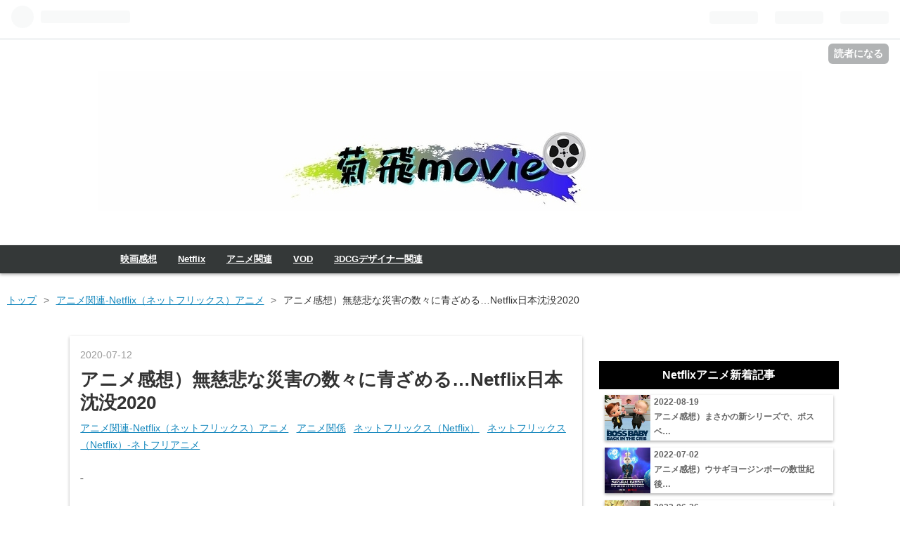

--- FILE ---
content_type: text/html; charset=utf-8
request_url: https://www.kikuhi-movie.com/entry/nihonntinnbotu2020
body_size: 22574
content:
<!DOCTYPE html>
<html
  lang="ja"

data-admin-domain="//blog.hatena.ne.jp"
data-admin-origin="https://blog.hatena.ne.jp"
data-author="mt594322mt"
data-avail-langs="ja en"
data-blog="kikuhiroom.hatenablog.com"
data-blog-host="kikuhiroom.hatenablog.com"
data-blog-is-public="1"
data-blog-name="菊飛movie"
data-blog-owner="mt594322mt"
data-blog-show-ads=""
data-blog-show-sleeping-ads=""
data-blog-uri="https://www.kikuhi-movie.com/"
data-blog-uuid="17680117127203266843"
data-blogs-uri-base="https://www.kikuhi-movie.com"
data-brand="pro"
data-data-layer="{&quot;hatenablog&quot;:{&quot;admin&quot;:{},&quot;analytics&quot;:{&quot;brand_property_id&quot;:&quot;&quot;,&quot;measurement_id&quot;:&quot;&quot;,&quot;non_sampling_property_id&quot;:&quot;&quot;,&quot;property_id&quot;:&quot;UA-144079248-1&quot;,&quot;separated_property_id&quot;:&quot;UA-29716941-25&quot;},&quot;blog&quot;:{&quot;blog_id&quot;:&quot;17680117127203266843&quot;,&quot;content_seems_japanese&quot;:&quot;true&quot;,&quot;disable_ads&quot;:&quot;custom_domain&quot;,&quot;enable_ads&quot;:&quot;false&quot;,&quot;enable_keyword_link&quot;:&quot;true&quot;,&quot;entry_show_footer_related_entries&quot;:&quot;true&quot;,&quot;force_pc_view&quot;:&quot;true&quot;,&quot;is_public&quot;:&quot;true&quot;,&quot;is_responsive_view&quot;:&quot;true&quot;,&quot;is_sleeping&quot;:&quot;true&quot;,&quot;lang&quot;:&quot;ja&quot;,&quot;name&quot;:&quot;\u83ca\u98dbmovie&quot;,&quot;owner_name&quot;:&quot;mt594322mt&quot;,&quot;uri&quot;:&quot;https://www.kikuhi-movie.com/&quot;},&quot;brand&quot;:&quot;pro&quot;,&quot;page_id&quot;:&quot;entry&quot;,&quot;permalink_entry&quot;:{&quot;author_name&quot;:&quot;mt594322mt&quot;,&quot;categories&quot;:&quot;\u30a2\u30cb\u30e1\u95a2\u9023-Netflix\uff08\u30cd\u30c3\u30c8\u30d5\u30ea\u30c3\u30af\u30b9\uff09\u30a2\u30cb\u30e1\t\u30a2\u30cb\u30e1\u95a2\u4fc2\t\u30cd\u30c3\u30c8\u30d5\u30ea\u30c3\u30af\u30b9\uff08Netflix\uff09\t\u30cd\u30c3\u30c8\u30d5\u30ea\u30c3\u30af\u30b9\uff08Netflix\uff09-\u30cd\u30c8\u30d5\u30ea\u30a2\u30cb\u30e1&quot;,&quot;character_count&quot;:4417,&quot;date&quot;:&quot;2020-07-12&quot;,&quot;entry_id&quot;:&quot;26006613597288221&quot;,&quot;first_category&quot;:&quot;\u30a2\u30cb\u30e1\u95a2\u9023-Netflix\uff08\u30cd\u30c3\u30c8\u30d5\u30ea\u30c3\u30af\u30b9\uff09\u30a2\u30cb\u30e1&quot;,&quot;hour&quot;:&quot;13&quot;,&quot;title&quot;:&quot;\u30a2\u30cb\u30e1\u611f\u60f3\uff09\u7121\u6148\u60b2\u306a\u707d\u5bb3\u306e\u6570\u3005\u306b\u9752\u3056\u3081\u308b\u2026Netflix\u65e5\u672c\u6c88\u6ca12020&quot;,&quot;uri&quot;:&quot;https://www.kikuhi-movie.com/entry/nihonntinnbotu2020&quot;},&quot;pro&quot;:&quot;pro&quot;,&quot;router_type&quot;:&quot;blogs&quot;}}"
data-device="pc"
data-dont-recommend-pro="false"
data-global-domain="https://hatena.blog"
data-globalheader-color="b"
data-globalheader-type="pc"
data-has-touch-view="1"
data-help-url="https://help.hatenablog.com"
data-no-suggest-touch-view="1"
data-page="entry"
data-parts-domain="https://hatenablog-parts.com"
data-plus-available="1"
data-pro="true"
data-router-type="blogs"
data-sentry-dsn="https://03a33e4781a24cf2885099fed222b56d@sentry.io/1195218"
data-sentry-environment="production"
data-sentry-sample-rate="0.1"
data-static-domain="https://cdn.blog.st-hatena.com"
data-version="6d1f168243fdc977f4a5ebb79e76af"




  data-initial-state="{}"

  >
  <head prefix="og: http://ogp.me/ns# fb: http://ogp.me/ns/fb# article: http://ogp.me/ns/article#">

  

  
  <meta name="viewport" content="width=device-width, initial-scale=1.0" />


  


  
  <meta name="Hatena::Bookmark" content="nocomment"/>


  <meta name="robots" content="max-image-preview:large" />


  <meta charset="utf-8"/>
  <meta http-equiv="X-UA-Compatible" content="IE=7; IE=9; IE=10; IE=11" />
  <title>アニメ感想）Netflix日本沈没2020…無慈悲な災害の数々に青ざめる - 菊飛movie</title>

  
  <link rel="canonical" href="https://www.kikuhi-movie.com/entry/nihonntinnbotu2020"/>



  

<meta itemprop="name" content="アニメ感想）無慈悲な災害の数々に青ざめる…Netflix日本沈没2020 - 菊飛movie"/>

  <meta itemprop="image" content="https://cdn.image.st-hatena.com/image/scale/21667fb082b6436204b29920aca0e7d634623175/backend=imagemagick;version=1;width=1300/https%3A%2F%2Fcdn-ak.f.st-hatena.com%2Fimages%2Ffotolife%2Fm%2Fmt594322mt%2F20200712%2F20200712132949.jpg"/>


  <meta property="og:title" content="アニメ感想）Netflix日本沈没2020…無慈悲な災害の数々に青ざめる - 菊飛movie"/>
<meta property="og:type" content="article"/>
  <meta property="og:url" content="https://www.kikuhi-movie.com/entry/nihonntinnbotu2020"/>

  <meta property="og:image" content="https://cdn.image.st-hatena.com/image/scale/21667fb082b6436204b29920aca0e7d634623175/backend=imagemagick;version=1;width=1300/https%3A%2F%2Fcdn-ak.f.st-hatena.com%2Fimages%2Ffotolife%2Fm%2Fmt594322mt%2F20200712%2F20200712132949.jpg"/>

<meta property="og:image:alt" content="アニメ感想）Netflix日本沈没2020…無慈悲な災害の数々に青ざめる - 菊飛movie"/>
    <meta property="og:description" content="結構グロい事、津波シーンや地震のシーンがかなりある事、ひたすら暗い事だ。地震大国日本で、地震のトラウマを持ってる人はかなりいるはず。そういう人は、観ない事をすすめる.それとこの映画かなり暗い。こんな感じで注意点が3つほどあったが、観た感想は面白かった。" />
<meta property="og:site_name" content="菊飛movie"/>

  <meta property="article:published_time" content="2020-07-12T04:34:29Z" />

    <meta property="article:tag" content="アニメ関連-Netflix（ネットフリックス）アニメ" />
    <meta property="article:tag" content="アニメ関係" />
    <meta property="article:tag" content="ネットフリックス（Netflix）" />
    <meta property="article:tag" content="ネットフリックス（Netflix）-ネトフリアニメ" />
      <meta name="twitter:card"  content="summary_large_image" />
    <meta name="twitter:image" content="https://cdn.image.st-hatena.com/image/scale/21667fb082b6436204b29920aca0e7d634623175/backend=imagemagick;version=1;width=1300/https%3A%2F%2Fcdn-ak.f.st-hatena.com%2Fimages%2Ffotolife%2Fm%2Fmt594322mt%2F20200712%2F20200712132949.jpg" />  <meta name="twitter:title" content="アニメ感想）Netflix日本沈没2020…無慈悲な災害の数々に青ざめる - 菊飛movie" />    <meta name="twitter:description" content="結構グロい事、津波シーンや地震のシーンがかなりある事、ひたすら暗い事だ。地震大国日本で、地震のトラウマを持ってる人はかなりいるはず。そういう人は、観ない事をすすめる.それとこの映画かなり暗い。こんな感じで注意点が3つほどあったが、観た感想は面白かった。" />  <meta name="twitter:app:name:iphone" content="はてなブログアプリ" />
  <meta name="twitter:app:id:iphone" content="583299321" />
  <meta name="twitter:app:url:iphone" content="hatenablog:///open?uri=https%3A%2F%2Fwww.kikuhi-movie.com%2Fentry%2Fnihonntinnbotu2020" />  <meta name="twitter:site" content="@594322mt" />
  
    <meta name="description" content="結構グロい事、津波シーンや地震のシーンがかなりある事、ひたすら暗い事だ。地震大国日本で、地震のトラウマを持ってる人はかなりいるはず。そういう人は、観ない事をすすめる.それとこの映画かなり暗い。こんな感じで注意点が3つほどあったが、観た感想は面白かった。" />
    <meta name="google-site-verification" content="ibYKIDnF2KEJ-QofFCmIL4CEx9kKt7W09WmVJo-8BL8" />
    <meta name="keywords" content="映画感想　ネットフリックス　３DCG　洋画　映画" />
    <meta name="msvalidate.01" content="5AF3E920537AA4E27918069369EFC7AA" />


  
<script
  id="embed-gtm-data-layer-loader"
  data-data-layer-page-specific="{&quot;hatenablog&quot;:{&quot;blogs_permalink&quot;:{&quot;is_author_pro&quot;:&quot;true&quot;,&quot;blog_afc_issued&quot;:&quot;false&quot;,&quot;is_blog_sleeping&quot;:&quot;true&quot;,&quot;entry_afc_issued&quot;:&quot;false&quot;,&quot;has_related_entries_with_elasticsearch&quot;:&quot;true&quot;}}}"
>
(function() {
  function loadDataLayer(elem, attrName) {
    if (!elem) { return {}; }
    var json = elem.getAttribute(attrName);
    if (!json) { return {}; }
    return JSON.parse(json);
  }

  var globalVariables = loadDataLayer(
    document.documentElement,
    'data-data-layer'
  );
  var pageSpecificVariables = loadDataLayer(
    document.getElementById('embed-gtm-data-layer-loader'),
    'data-data-layer-page-specific'
  );

  var variables = [globalVariables, pageSpecificVariables];

  if (!window.dataLayer) {
    window.dataLayer = [];
  }

  for (var i = 0; i < variables.length; i++) {
    window.dataLayer.push(variables[i]);
  }
})();
</script>

<!-- Google Tag Manager -->
<script>(function(w,d,s,l,i){w[l]=w[l]||[];w[l].push({'gtm.start':
new Date().getTime(),event:'gtm.js'});var f=d.getElementsByTagName(s)[0],
j=d.createElement(s),dl=l!='dataLayer'?'&l='+l:'';j.async=true;j.src=
'https://www.googletagmanager.com/gtm.js?id='+i+dl;f.parentNode.insertBefore(j,f);
})(window,document,'script','dataLayer','GTM-P4CXTW');</script>
<!-- End Google Tag Manager -->











  <link rel="shortcut icon" href="https://www.kikuhi-movie.com/icon/favicon">
<link rel="apple-touch-icon" href="https://www.kikuhi-movie.com/icon/touch">
<link rel="icon" sizes="192x192" href="https://www.kikuhi-movie.com/icon/link">

  

<link rel="alternate" type="application/atom+xml" title="Atom" href="https://www.kikuhi-movie.com/feed"/>
<link rel="alternate" type="application/rss+xml" title="RSS2.0" href="https://www.kikuhi-movie.com/rss"/>

  <link rel="alternate" type="application/json+oembed" href="https://hatena.blog/oembed?url=https%3A%2F%2Fwww.kikuhi-movie.com%2Fentry%2Fnihonntinnbotu2020&amp;format=json" title="oEmbed Profile of アニメ感想）無慈悲な災害の数々に青ざめる…Netflix日本沈没2020"/>
<link rel="alternate" type="text/xml+oembed" href="https://hatena.blog/oembed?url=https%3A%2F%2Fwww.kikuhi-movie.com%2Fentry%2Fnihonntinnbotu2020&amp;format=xml" title="oEmbed Profile of アニメ感想）無慈悲な災害の数々に青ざめる…Netflix日本沈没2020"/>
  
  <link rel="author" href="http://www.hatena.ne.jp/mt594322mt/">

  

  
      <link rel="preload" href="https://cdn-ak.f.st-hatena.com/images/fotolife/m/mt594322mt/20200311/20200311025250.jpg" as="image"/>
      <link rel="preload" href="https://cdn-ak.f.st-hatena.com/images/fotolife/m/mt594322mt/20200712/20200712132949.jpg" as="image"/>


  
    
<link rel="stylesheet" type="text/css" href="https://cdn.blog.st-hatena.com/css/blog.css?version=6d1f168243fdc977f4a5ebb79e76af"/>

    
  <link rel="stylesheet" type="text/css" href="https://usercss.blog.st-hatena.com/blog_style/17680117127203266843/4f1fa25307cae4c5257efee1ebe39b2c7653eaca"/>
  
  

  

  
<script> </script>

  
<style>
  div#google_afc_user,
  div.google-afc-user-container,
  div.google_afc_image,
  div.google_afc_blocklink {
      display: block !important;
  }
</style>


  

  
    <script type="application/ld+json">{"@context":"http://schema.org","@type":"Article","dateModified":"2020-07-12T13:46:30+09:00","datePublished":"2020-07-12T13:34:29+09:00","description":"結構グロい事、津波シーンや地震のシーンがかなりある事、ひたすら暗い事だ。地震大国日本で、地震のトラウマを持ってる人はかなりいるはず。そういう人は、観ない事をすすめる.それとこの映画かなり暗い。こんな感じで注意点が3つほどあったが、観た感想は面白かった。","headline":"アニメ感想）無慈悲な災害の数々に青ざめる…Netflix日本沈没2020","image":["https://cdn-ak.f.st-hatena.com/images/fotolife/m/mt594322mt/20200712/20200712132949.jpg"],"mainEntityOfPage":{"@id":"https://www.kikuhi-movie.com/entry/nihonntinnbotu2020","@type":"WebPage"}}</script>

  

  <head>
<script data-ad-client="ca-pub-3686347722090529" async src="https://pagead2.googlesyndication.com/pagead/js/adsbygoogle.js"></script>

</head>


<link rel="stylesheet" href="https://maxcdn.bootstrapcdn.com/font-awesome/4.4.0/css/font-awesome.min.css">

<script src="http://code.jquery.com/jquery-1.7.1.min.js"></script>


<link href="https://use.fontawesome.com/releases/v5.6.4/css/all.css" rel="stylesheet">
<script src="https://code.jquery.com/jquery-3.3.1.min.js"></script>




  

</head>

  <body class="page-entry header-image-only enable-top-editarea enable-bottom-editarea category-アニメ関連-Netflix（ネットフリックス）アニメ category-アニメ関係 category-ネットフリックス（Netflix） category-ネットフリックス（Netflix）-ネトフリアニメ globalheader-ng-enabled">
    

<div id="globalheader-container"
  data-brand="hatenablog"
  
  >
  <iframe id="globalheader" height="37" frameborder="0" allowTransparency="true"></iframe>
</div>


  
  
  
    <nav class="
      blog-controlls
      
    ">
      <div class="blog-controlls-blog-icon">
        <a href="https://www.kikuhi-movie.com/">
          <img src="https://cdn.image.st-hatena.com/image/square/ca2c8f47bda19332ecb1c30f30af649417c5144f/backend=imagemagick;height=128;version=1;width=128/https%3A%2F%2Fcdn.user.blog.st-hatena.com%2Fblog_custom_icon%2F154804680%2F1561051165265867" alt="菊飛movie"/>
        </a>
      </div>
      <div class="blog-controlls-title">
        <a href="https://www.kikuhi-movie.com/">菊飛movie</a>
      </div>
      <a href="https://blog.hatena.ne.jp/mt594322mt/kikuhiroom.hatenablog.com/subscribe?utm_medium=button&amp;utm_campaign=subscribe_blog&amp;utm_source=blogs_topright_button" class="blog-controlls-subscribe-btn test-blog-header-controlls-subscribe">
        読者になる
      </a>
    </nav>
  

  <div id="container">
    <div id="container-inner">
      <header id="blog-title" data-brand="hatenablog">
  <div id="blog-title-inner" style="background-image: url('https://cdn-ak.f.st-hatena.com/images/fotolife/m/mt594322mt/20200311/20200311025250.jpg'); background-position: center -101px;">
    <div id="blog-title-content">
      <h1 id="title"><a href="https://www.kikuhi-movie.com/">菊飛movie</a></h1>
      
        <h2 id="blog-description">映画の感想記事に加え、考察記事やネットフリックス関連、３DCG関連のブログです</h2>
      
    </div>
  </div>
</header>

      
  <div id="top-editarea">
    <span class="menu-toggle"><i class="blogicon-reorder lg"></i>MENU</span>
<ul id='menu'>
<div class="menu-inner">
<li><a href='https://www.kikuhi-movie.com/archive/category/%E6%98%A0%E7%94%BB%E5%85%A8%E8%88%AC'>映画感想</a></li>
<li><a href='https://www.kikuhi-movie.com/archive/category/%E3%83%8D%E3%83%83%E3%83%88%E3%83%95%E3%83%AA%E3%83%83%E3%82%AF%E3%82%B9%EF%BC%88Netflix%EF%BC%89'>Netflix</a></li>
<li><a href='https://www.kikuhi-movie.com/archive/category/%E3%82%A2%E3%83%8B%E3%83%A1%E9%96%A2%E4%BF%82'>アニメ関連</a></li>
<li><a href='https://www.kikuhi-movie.com/archive/category/VOD'>VOD</a></li>
<li><a href='https://www.kikuhi-movie.com/archive/category/%EF%BC%93DCG%E3%83%87%E3%82%B6%E3%82%A4%E3%83%8A%E3%83%BC%E9%96%A2%E4%BF%82'>3DCGデザイナー関連</a></li>
</div>
</ul>
<script type="text/javascript" src="http://code.jquery.com/jquery-3.3.1.min.js"></script>
<script>
$(function(){
$(".menu-toggle").on("click", function() {
$(this).next().slideToggle();
});
});
$(window).resize(function(){
var win = $(window).width();
var p = 768;
if(win > p){
$("#menu").show();
} else {
$("#menu").hide();
}
});
</script>
  </div>


      
          <div id="top-box">
    <div class="breadcrumb" data-test-id="breadcrumb">
      <div class="breadcrumb-inner">
        <a class="breadcrumb-link" href="https://www.kikuhi-movie.com/"><span>トップ</span></a>          <span class="breadcrumb-gt">&gt;</span>          <span class="breadcrumb-child">            <a class="breadcrumb-child-link" href="https://www.kikuhi-movie.com/archive/category/%E3%82%A2%E3%83%8B%E3%83%A1%E9%96%A2%E9%80%A3-Netflix%EF%BC%88%E3%83%8D%E3%83%83%E3%83%88%E3%83%95%E3%83%AA%E3%83%83%E3%82%AF%E3%82%B9%EF%BC%89%E3%82%A2%E3%83%8B%E3%83%A1"><span>アニメ関連-Netflix（ネットフリックス）アニメ</span></a>          </span>            <span class="breadcrumb-gt">&gt;</span>          <span class="breadcrumb-child">            <span>アニメ感想）無慈悲な災害の数々に青ざめる…Netflix日本沈没2020</span>          </span>      </div>
    </div>
  </div>
  <script type="application/ld+json" class="test-breadcrumb-json-ld">
    {"@context":"http://schema.org","@type":"BreadcrumbList","itemListElement":[{"item":{"name":"トップ","@id":"https://www.kikuhi-movie.com/"},"@type":"ListItem","position":1},{"@type":"ListItem","item":{"name":"アニメ関連-Netflix（ネットフリックス）アニメ","@id":"https://www.kikuhi-movie.com/archive/category/%E3%82%A2%E3%83%8B%E3%83%A1%E9%96%A2%E9%80%A3-Netflix%EF%BC%88%E3%83%8D%E3%83%83%E3%83%88%E3%83%95%E3%83%AA%E3%83%83%E3%82%AF%E3%82%B9%EF%BC%89%E3%82%A2%E3%83%8B%E3%83%A1"},"position":2}]}
  </script>
      
      




<div id="content" class="hfeed"
  
  >
  <div id="content-inner">
    <div id="wrapper">
      <div id="main">
        <div id="main-inner">
          

          



          
  
  <!-- google_ad_section_start -->
  <!-- rakuten_ad_target_begin -->
  
  
  

  

  
    
      
        <article class="entry hentry test-hentry js-entry-article date-first autopagerize_page_element chars-4800 words-400 mode-html entry-odd" id="entry-26006613597288221" data-keyword-campaign="" data-uuid="26006613597288221" data-publication-type="entry">
  <div class="entry-inner">
    <header class="entry-header">
  
    <div class="date entry-date first">
    <a href="https://www.kikuhi-movie.com/archive/2020/07/12" rel="nofollow">
      <time datetime="2020-07-12T04:34:29Z" title="2020-07-12T04:34:29Z">
        <span class="date-year">2020</span><span class="hyphen">-</span><span class="date-month">07</span><span class="hyphen">-</span><span class="date-day">12</span>
      </time>
    </a>
      </div>
  <h1 class="entry-title">
  <a href="https://www.kikuhi-movie.com/entry/nihonntinnbotu2020" class="entry-title-link bookmark">アニメ感想）無慈悲な災害の数々に青ざめる…Netflix日本沈没2020</a>
</h1>

  
  

  <div class="entry-categories categories">
    
    <a href="https://www.kikuhi-movie.com/archive/category/%E3%82%A2%E3%83%8B%E3%83%A1%E9%96%A2%E9%80%A3-Netflix%EF%BC%88%E3%83%8D%E3%83%83%E3%83%88%E3%83%95%E3%83%AA%E3%83%83%E3%82%AF%E3%82%B9%EF%BC%89%E3%82%A2%E3%83%8B%E3%83%A1" class="entry-category-link category-アニメ関連-Netflix（ネットフリックス）アニメ">アニメ関連-Netflix（ネットフリックス）アニメ</a>
    
    <a href="https://www.kikuhi-movie.com/archive/category/%E3%82%A2%E3%83%8B%E3%83%A1%E9%96%A2%E4%BF%82" class="entry-category-link category-アニメ関係">アニメ関係</a>
    
    <a href="https://www.kikuhi-movie.com/archive/category/%E3%83%8D%E3%83%83%E3%83%88%E3%83%95%E3%83%AA%E3%83%83%E3%82%AF%E3%82%B9%EF%BC%88Netflix%EF%BC%89" class="entry-category-link category-ネットフリックス（Netflix）">ネットフリックス（Netflix）</a>
    
    <a href="https://www.kikuhi-movie.com/archive/category/%E3%83%8D%E3%83%83%E3%83%88%E3%83%95%E3%83%AA%E3%83%83%E3%82%AF%E3%82%B9%EF%BC%88Netflix%EF%BC%89-%E3%83%8D%E3%83%88%E3%83%95%E3%83%AA%E3%82%A2%E3%83%8B%E3%83%A1" class="entry-category-link category-ネットフリックス（Netflix）-ネトフリアニメ">ネットフリックス（Netflix）-ネトフリアニメ</a>
    
  </div>


  
  <div class="customized-header">
    <div class="entry-header-html"><p><!-- 記事上 --></p>
<p><ins class="adsbygoogle" style="display: block;" data-ad-client="ca-pub-3686347722090529" data-ad-slot="3679606930" data-ad-format="auto" data-full-width-responsive="true"> </ins></p></div>
  </div>


  

</header>

    


    <div class="entry-content hatenablog-entry">
  
    <p>　　　　</p>
<h1 class="entry-title" id="無慈悲な災害の数々に青ざめるNetflix日本沈没2020"><a class="entry-title-link bookmark" href="https://www.kikuhi-movie.com/entry/nihonntinnbotu2020">無慈悲な災害の数々に青ざめる…Netflix日本沈没2020</a></h1>
<p> </p>
<figure class="figure-image figure-image-fotolife mceNonEditable" title="日本沈没2020">
<p><img src="https://cdn-ak.f.st-hatena.com/images/fotolife/m/mt594322mt/20200712/20200712132949.jpg" alt="日本沈没2020" class="hatena-fotolife" itemprop="image" /></p>
<figcaption class="mceEditable"><a class="keyword" href="http://d.hatena.ne.jp/keyword/%C6%FC%CB%DC%C4%C0%CB%D7">日本沈没</a>2020</figcaption>
</figure>
<blockquote>
<p><a class="keyword" href="http://d.hatena.ne.jp/keyword/Netflix">Netflix</a>アニメの<a class="keyword" href="http://d.hatena.ne.jp/keyword/%C6%FC%CB%DC%C4%C0%CB%D7">日本沈没</a>2020シーズン1の公式サイトより引用</p>
<p>© “JAPAN SINKS : 2020”Project Partners</p>
</blockquote>
<p>何年も前に実写映画化もされた「<a class="keyword" href="http://d.hatena.ne.jp/keyword/%C6%FC%CB%DC%C4%C0%CB%D7">日本沈没</a>」。</p>
<p>それが、アニメで帰ってきた。</p>
<p>ただ注意して欲しい点が3つある。</p>
<p><strong>結構グロい事、<a class="keyword" href="http://d.hatena.ne.jp/keyword/%C4%C5%C7%C8">津波</a>シーンや<a class="keyword" href="http://d.hatena.ne.jp/keyword/%C3%CF%BF%CC">地震</a>のシーンがかなりある事、ひたすら暗い事だ。</strong></p>
<p><a class="keyword" href="http://d.hatena.ne.jp/keyword/%C3%CF%BF%CC">地震</a>大国日本で、<a class="keyword" href="http://d.hatena.ne.jp/keyword/%C3%CF%BF%CC">地震</a>のトラウマを持ってる人はかなりいるはず。</p>
<p>そういう人は、観ない事をすすめる。</p>
<p>それとこの映画かなり暗い。</p>
<p>疲れてる時とか見ると落ち込むので、注意してね。</p>
<p> </p>
<p><strong>こんな感じで注意点が3つほどあったが、観た感想は面白かった。</strong></p>
<p>一気に観てしまったぞ。</p>
<div style="padding: 10px; margin-bottom: 10px; border: #333333; border-radius: 10px; background-color: #e0ffff;"><strong id="top">目次</strong>
<ul class="table-of-contents">
    <li><a href="#無慈悲な災害の数々に青ざめるNetflix日本沈没2020">無慈悲な災害の数々に青ざめる…Netflix日本沈没2020</a><ul>
            <li><a href="#日本沈没2020の見所">日本沈没2020の見所</a><ul>
                    <li><a href="#日本沈没2020の見所１実際に富士山が活動し始めたら展開って言うリアリティグロや地震シーン多数">・日本沈没2020の見所１）実際に富士山が活動し始めたら展開って言うリアリティ。(グロや地震シーン多数)　　</a></li>
                    <li><a href="#日本沈没2020の見所2サクッと死んでいく人々は観ていて困惑">・日本沈没2020の見所2）サクッと死んでいく人々は、観ていて困惑。</a></li>
                    <li><a href="#日本沈没2020の見所3その辺のパニック映画よりも面白い設定からしてぶっ飛んでる">・日本沈没2020の見所3）その辺のパニック映画よりも面白い…設定からしてぶっ飛んでる。</a></li>
                    <li><a href="#日本沈没2020の見所4主題歌がとても良い大貫妙子坂本龍一のタッグ">・日本沈没2020の見所4）主題歌がとても良い…大貫妙子＆坂本龍一のタッグ。</a></li>
                </ul>
            </li>
            <li><a href="#概要とキャラクター紹介">概要とキャラクター紹介</a><ul>
                    <li><a href="#作品概要">・作品概要　　</a></li>
                    <li><a href="#キャスト">・キャスト</a></li>
                </ul>
            </li>
            <li><a href="#感想">感想</a><ul>
                    <li><a href="#あらすじ">・あらすじ</a></li>
                    <li><a href="#総評容赦ない現実の中にある人や家族の愛情に感動する">・総評）容赦ない現実の中にある人や家族の愛情に感動する。</a></li>
                    <li><a href="#一番印象的なのが惨い現実とグロだということだ">・一番印象的なのが惨い現実とグロだということだ。</a></li>
                    <li><a href="#最終話はめちゃくちゃ感動するぞ">・最終話は、めちゃくちゃ感動するぞ</a></li>
                </ul>
            </li>
        </ul>
    </li>
</ul>
<p> </p>
</div>
<p> </p>
<p><span style="font-size: 150%;"><strong>（ こんなことが分かります）</strong></span></p>
<div style="padding: 10px; margin-bottom: 10px; border: 2px double #333333; 5px; background-color: #e0ffff;">
<p><span style="color: #d32f2f;">✔　<a class="keyword" href="http://d.hatena.ne.jp/keyword/%C6%FC%CB%DC%C4%C0%CB%D7">日本沈没</a>2020の見所</span></p>
<p><span style="color: #d32f2f;">✔　<a class="keyword" href="http://d.hatena.ne.jp/keyword/%C6%FC%CB%DC%C4%C0%CB%D7">日本沈没</a>2020の感想</span></p>
</div>
<p> </p>
<h2 id="日本沈没2020の見所" style="background-color: #98fb98;"><span style="color: #1464b3;"><a class="keyword" href="http://d.hatena.ne.jp/keyword/%C6%FC%CB%DC%C4%C0%CB%D7">日本沈没</a>2020の見所</span></h2>
<p> </p>
<figure class="figure-image figure-image-fotolife mceNonEditable" title="崩れ去る東京">
<p><img src="https://cdn-ak.f.st-hatena.com/images/fotolife/m/mt594322mt/20200712/20200712133037.jpg" alt="崩れ去る東京" class="hatena-fotolife" itemprop="image" /></p>
<figcaption class="mceEditable">崩れ去る東京</figcaption>
</figure>
<blockquote>
<p><a class="keyword" href="http://d.hatena.ne.jp/keyword/Netflix">Netflix</a>アニメの<a class="keyword" href="http://d.hatena.ne.jp/keyword/%C6%FC%CB%DC%C4%C0%CB%D7">日本沈没</a>2020シーズン1の公式サイトより引用</p>
<p>© “JAPAN SINKS : 2020”Project Partners</p>
</blockquote>
<p><a class="keyword" href="http://d.hatena.ne.jp/keyword/%C6%FC%CB%DC%C4%C0%CB%D7">日本沈没</a>2020の見所は計４つある。</p>
<p>個人的に観ていて衝撃的な部分が大きかったのがとても強い。 </p>
<p> 　　</p>
<div style="padding: 10px; margin-bottom: 10px; border: 1px dashed #333333; border-radius: 5px; background-color: #e0ffff;">
<p><span style="font-size: 150%;"><strong><a class="keyword" href="http://d.hatena.ne.jp/keyword/%C6%FC%CB%DC%C4%C0%CB%D7">日本沈没</a>2020の見所）</strong></span></p>
<ol>
<li> <strong>実際に富士山が活動し始めたら展開って言うリアリティ。(グロや<a class="keyword" href="http://d.hatena.ne.jp/keyword/%C3%CF%BF%CC">地震</a>シーン多数)</strong></li>
<li><strong> サクッと死んでいく人々は、観ていて困惑。</strong></li>
<li><strong>その辺のパニック映画よりも面白い…設定<a class="keyword" href="http://d.hatena.ne.jp/keyword/%A4%AB%A4%E9%A4%B7">からし</a>てぶっ飛んでる。</strong></li>
<li><strong>主題歌がとても良い…<a class="keyword" href="http://d.hatena.ne.jp/keyword/%C2%E7%B4%D3%CC%AF%BB%D2">大貫妙子</a>＆<a class="keyword" href="http://d.hatena.ne.jp/keyword/%BA%E4%CB%DC%CE%B6%B0%EC">坂本龍一</a>のタッグ。</strong></li>
</ol>
</div>
<p> </p>
<h3 id="日本沈没2020の見所１実際に富士山が活動し始めたら展開って言うリアリティグロや地震シーン多数"><strong>・<a class="keyword" href="http://d.hatena.ne.jp/keyword/%C6%FC%CB%DC%C4%C0%CB%D7">日本沈没</a>2020の見所１）実際に富士山が活動し始めたら展開って言うリアリティ。(グロや<a class="keyword" href="http://d.hatena.ne.jp/keyword/%C3%CF%BF%CC">地震</a>シーン多数)</strong>　　</h3>
<p><span style="color: #d32f2f;"><strong>何年も前からある「もし、富士山が噴火したら…」をリアルに再現している。</strong></span></p>
<p> </p>
<p>テレビ番組などで取り沙汰されている話題。</p>
<p>まぁ…日本列島が沈没までにはいかないにしても…</p>
<p> </p>
<p>とその前に<span style="color: #673ab7;"><strong>この映画は、結構グロいし、<a class="keyword" href="http://d.hatena.ne.jp/keyword/%C3%CF%BF%CC">地震</a>のシーンが頻繁にある。</strong></span></p>
<p>こういうのが苦手な人は見ないことをすすめる。</p>
<p>グロいシーンというのは、人が瓦礫の下敷きになり潰れていたり、鳥などの野生動物に死体を食い散らかされてるシーンだ。</p>
<p>特に死体を食ってる動物のシーンがちょくちょくでてくるぞ。</p>
<p> </p>
<p>おっきな<a class="keyword" href="http://d.hatena.ne.jp/keyword/%C3%CF%BF%CC">地震</a>があってからの展開がかなりリアルなんだ。</p>
<p>どんな感じにリアルなのかは、以下。</p>
<div style="padding: 10px; margin-bottom: 10px; border: 1px dashed #333333; border-radius: 5px; background-color: #e0ffff;">
<ol>
<li><strong>人々がどんな行動をとるのかがリアル。</strong></li>
<li><strong>使用している道具や政府の対応がやりそうでリアル。</strong></li>
<li><strong>災害時の人々の死に方がリアル。</strong></li>
</ol>
</div>
<p> </p>
<p>1の人々の行動について。</p>
<p>キレる人や食糧を奪い合う姿、なんなら強姦しようとするシーンだってある。</p>
<p><strong>平和とはかけ離れた人々の自分勝手が引き起こす地獄絵図は、ある意味グロ以上に精神に堪える。</strong></p>
<p> </p>
<p>2の使用してる道具や政府の対応について。</p>
<p><a class="keyword" href="http://d.hatena.ne.jp/keyword/%A5%B9%A5%DE%A5%DB">スマホ</a>で大体の事が出来る時代、<a class="keyword" href="http://d.hatena.ne.jp/keyword/%A5%B9%A5%DE%A5%DB">スマホ</a>がよく活躍してくれる。</p>
<p>そのアプリなどの使用している感じがなんともリアル。</p>
<p><strong>その他にニュースや<a class="keyword" href="http://d.hatena.ne.jp/keyword/YouTube">YouTube</a>などこれはフェイクじゃないかなどそういうシーンもあるのもリアルだ。</strong></p>
<p>政府の何処か人をものか何かのように扱っている感じ…この対応もリアルなんだよね。</p>
<p> </p>
<p>3の災害時の死に方について。</p>
<p>人が瓦礫で潰れたて瀕死などなどかなりショッキングな映像の数々。</p>
<p>特に死体が喰われてるシーンは、印象深い。</p>
<p> </p>
<p><strong>こんな感じで様々なリアルが合わさり、「実際に起きたら、こんな風に…」なんて思わせる。</strong></p>
<p>個人的には、夢中で一気見したぞ。</p>
<p> </p>
<p>   <span style="color: #2196f3;"><strong><a style="color: #2196f3;" href="#top">目次へ戻る</a></strong></span></p>
<h3 id="日本沈没2020の見所2サクッと死んでいく人々は観ていて困惑"><strong>・<a class="keyword" href="http://d.hatena.ne.jp/keyword/%C6%FC%CB%DC%C4%C0%CB%D7">日本沈没</a>2020の見所2）サクッと死んでいく人々は、観ていて困惑。</strong></h3>
<p><span style="color: #d32f2f;"><strong>このアニメは、人の死が呆気なさ過ぎる。</strong></span></p>
<p><span style="color: #d32f2f;"><strong>容赦なくポンポン死んでいくので、かなり精神的に堪える。</strong></span></p>
<p>そう、かなり重いアニメだ。</p>
<p> </p>
<p>人の死ぬ量も半端じゃない。</p>
<p>数万人とかじゃない、数千万単位でサクッと人が死ぬ。</p>
<p>メインの人達にも容赦なく死が降りかかる感じは、想像付かなくて、とても良い。</p>
<p><strong>誰が生き残るんだ？みたいに結末が想像つかないのが良い見所だ。</strong></p>
<p> </p>
<p>   <span style="color: #2196f3;"><strong><a style="color: #2196f3;" href="#top">目次へ戻る</a></strong></span></p>
<h3 id="日本沈没2020の見所3その辺のパニック映画よりも面白い設定からしてぶっ飛んでる"><strong>・<a class="keyword" href="http://d.hatena.ne.jp/keyword/%C6%FC%CB%DC%C4%C0%CB%D7">日本沈没</a>2020の見所3）その辺のパニック映画よりも面白い…設定<a class="keyword" href="http://d.hatena.ne.jp/keyword/%A4%AB%A4%E9%A4%B7">からし</a>てぶっ飛んでる。</strong></h3>
<p><span style="color: #d32f2f;"><strong>日本を救おうというより、たまたま大震災に巻き込まれた一般人がなんとか生き残ろうと必死にもがき苦しむアニメ。</strong></span></p>
<p> </p>
<p>色んな人と出会い、目の前でサクサク人が死んでいく。</p>
<p>予想の斜め上の作品だった。</p>
<p> </p>
<p>なんと言っても題名が<strong>「<a class="keyword" href="http://d.hatena.ne.jp/keyword/%C6%FC%CB%DC%C4%C0%CB%D7">日本沈没</a>2020」</strong>。</p>
<p>日本が沈むんだよね。</p>
<p>逃げ場ないやん。</p>
<p><a class="keyword" href="http://d.hatena.ne.jp/keyword/%C4%C5%C7%C8">津波</a>はくるわ、地割れはあるわ…国外に逃げるのも至難の技。</p>
<p>そんな設定は、かなり面白い。</p>
<p> </p>
<p>そこに優しい主人公派生なんて存在しない。</p>
<p>あるのは、一つ一つの行動の重さ。</p>
<p>そういう選択がいくつも存在する。</p>
<p>それに加え、よくハプニングに遭遇するから面白い。</p>
<p><strong>「もし、こうしていたら、死んでいた」なんてシチュエーションが多数あり、かなり質の高いパニック映画の緊張感を味わえる。</strong></p>
<p><span style="color: #d32f2f;"><strong>この緊張感こそ最大の見所だ。</strong></span></p>
<p> </p>
<p>   <span style="color: #2196f3;"><strong><a style="color: #2196f3;" href="#top">目次へ戻る</a></strong></span></p>
<h3 id="日本沈没2020の見所4主題歌がとても良い大貫妙子坂本龍一のタッグ"><strong>・<a class="keyword" href="http://d.hatena.ne.jp/keyword/%C6%FC%CB%DC%C4%C0%CB%D7">日本沈没</a>2020の見所4）主題歌がとても良い…<a class="keyword" href="http://d.hatena.ne.jp/keyword/%C2%E7%B4%D3%CC%AF%BB%D2">大貫妙子</a>＆<a class="keyword" href="http://d.hatena.ne.jp/keyword/%BA%E4%CB%DC%CE%B6%B0%EC">坂本龍一</a>のタッグ。</strong></h3>
<p><a class="keyword" href="http://d.hatena.ne.jp/keyword/%C2%E7%B4%D3%CC%AF%BB%D2">大貫妙子</a>＆<a class="keyword" href="http://d.hatena.ne.jp/keyword/%BA%E4%CB%DC%CE%B6%B0%EC">坂本龍一</a>の曲「a life」は、このアニメにピッタリな曲だ。</p>
<p>暗さもありつつ、微かな希望を感じさせてくれる曲。</p>
<p>あまり飛ばしたくないオープニングだぞ。</p>
<p> </p>
<p>  <span style="color: #2196f3;"><strong><a style="color: #2196f3;" href="#top">目次へ戻る</a></strong></span></p>
<h2 id="概要とキャラクター紹介" style="background-color: #98fb98;"><span style="color: #1464b3;">概要とキャ<a class="keyword" href="http://d.hatena.ne.jp/keyword/%A5%E9%A5%AF">ラク</a>ター紹介</span></h2>
<p> </p>
<figure class="figure-image figure-image-fotolife mceNonEditable" title="武藤家と右端にいる古賀先輩">
<p><img src="https://cdn-ak.f.st-hatena.com/images/fotolife/m/mt594322mt/20200712/20200712133108.jpg" alt="武藤家と右端にいる古賀先輩" class="hatena-fotolife" itemprop="image" /></p>
<figcaption class="mceEditable">武藤家と右端にいる古賀先輩</figcaption>
</figure>
<blockquote>
<p><a class="keyword" href="http://d.hatena.ne.jp/keyword/Netflix">Netflix</a>アニメの<a class="keyword" href="http://d.hatena.ne.jp/keyword/%C6%FC%CB%DC%C4%C0%CB%D7">日本沈没</a>2020シーズン1の公式サイトより引用</p>
<p>© “JAPAN SINKS : 2020”Project Partners</p>
</blockquote>
<p> </p>
<h3 id="作品概要"><strong>・作品概要</strong>　　</h3>
<div style="padding: 10px; margin-bottom: 10px; border: 1px dashed #333333; border-radius: 5px; background-color: #e0ffff;">
<p><span style="font-size: 150%;"><strong><a class="keyword" href="http://d.hatena.ne.jp/keyword/Netflix">Netflix</a><a class="keyword" href="http://d.hatena.ne.jp/keyword/%C6%FC%CB%DC%C4%C0%CB%D7">日本沈没</a>2020の概要）</strong></span></p>
<p>原題、<a class="keyword" href="http://d.hatena.ne.jp/keyword/Netflix">Netflix</a><a class="keyword" href="http://d.hatena.ne.jp/keyword/%C6%FC%CB%DC%C4%C0%CB%D7">日本沈没</a>2020</p>
<p>監督</p>
<p><a class="keyword" href="http://d.hatena.ne.jp/keyword/%C5%F2%C0%F5%C0%AF%CC%C0">湯浅政明</a></p>
<p>原作</p>
<p><a class="keyword" href="http://d.hatena.ne.jp/keyword/%BE%AE%BE%BE%BA%B8%B5%FE">小松左京</a>『<a class="keyword" href="http://d.hatena.ne.jp/keyword/%C6%FC%CB%DC%C4%C0%CB%D7">日本沈没</a>』 </p>
<p>アニメーション製作</p>
<p> サイエンスSARU</p>
</div>
<p> </p>
<p> </p>
<h3 id="キャスト"><strong>・キャスト</strong></h3>
<p><strong>武藤歩（CV:<a class="keyword" href="http://d.hatena.ne.jp/keyword/%BE%E5%C5%C4%CE%EF%C6%E0">上田麗奈</a>）</strong></p>
<p>武藤家の長女で中学3年生。</p>
<p>陸上の日本代表として期待されていて私生活共に順風満帆だった。</p>
<p> </p>
<p><strong>武藤剛（CV:<a class="keyword" href="http://d.hatena.ne.jp/keyword/%C2%BC%C3%E6%C3%CE">村中知</a>）</strong></p>
<p>武藤家の長男で小学2年生。</p>
<p>オンラインゲームに夢中でeスポーツでオリンピックを目指している<a class="keyword" href="http://d.hatena.ne.jp/keyword/%B8%BD%C2%E5%A4%C3%BB%D2">現代っ子</a>。</p>
<p> </p>
<p><strong>武藤マリ（CV:<a class="keyword" href="http://d.hatena.ne.jp/keyword/%BA%B4%A1%B9%CC%DA%CD%A5%BB%D2">佐々木優子</a>）</strong></p>
<p> 42歳でフィリピン出身。</p>
<p>歩と剛の母親で若い頃競泳選手として活躍していた。</p>
<p> </p>
<p><strong>武藤航一郎（CV:てらそままさき）</strong></p>
<p>44歳で歩と剛の父親。</p>
<p>舞台製作会社に勤めていて、行動力もあり頼もしい大黒柱。</p>
<p> </p>
<p><strong>古賀春生（CV:<a class="keyword" href="http://d.hatena.ne.jp/keyword/%B5%C8%CC%EE%CD%B5%B9%D4">吉野裕行</a>）</strong></p>
<p>17歳で母子家庭。</p>
<p>陸上のエースだったが、とある理由で陸上をやめて引きこもりになる。</p>
<p> </p>
<figure class="figure-image figure-image-fotolife mceNonEditable" title="三浦七海（CV:森なな子）">
<p><img src="https://cdn-ak.f.st-hatena.com/images/fotolife/m/mt594322mt/20200712/20200712133201.jpg" alt="三浦七海（CV:森なな子）" class="hatena-fotolife" itemprop="image" /></p>
<figcaption class="mceEditable">三浦七海（CV:森なな子）</figcaption>
</figure>
<blockquote>
<p><a class="keyword" href="http://d.hatena.ne.jp/keyword/Netflix">Netflix</a>アニメの<a class="keyword" href="http://d.hatena.ne.jp/keyword/%C6%FC%CB%DC%C4%C0%CB%D7">日本沈没</a>2020シーズン1の公式サイトより引用</p>
<p>© “JAPAN SINKS : 2020”Project Partners</p>
</blockquote>
<p><strong>三浦七海（CV:森なな子）</strong></p>
<p>26歳独身。</p>
<p>趣味は格闘技。</p>
<p> </p>
<figure class="figure-image figure-image-fotolife mceNonEditable" title="カイト（CV:小野賢章）">
<p><img src="https://cdn-ak.f.st-hatena.com/images/fotolife/m/mt594322mt/20200712/20200712133217.jpg" alt="カイト（CV:小野賢章）" class="hatena-fotolife" itemprop="image" /></p>
<figcaption class="mceEditable">カイト（CV:<a class="keyword" href="http://d.hatena.ne.jp/keyword/%BE%AE%CC%EE%B8%AD%BE%CF">小野賢章</a>）</figcaption>
</figure>
<blockquote>
<p><a class="keyword" href="http://d.hatena.ne.jp/keyword/Netflix">Netflix</a>アニメの<a class="keyword" href="http://d.hatena.ne.jp/keyword/%C6%FC%CB%DC%C4%C0%CB%D7">日本沈没</a>2020シーズン1の公式サイトより引用</p>
<p>© “JAPAN SINKS : 2020”Project Partners</p>
</blockquote>
<p><strong>カイト（CV:<a class="keyword" href="http://d.hatena.ne.jp/keyword/%BE%AE%CC%EE%B8%AD%BE%CF">小野賢章</a>）</strong></p>
<p>18歳でチャンネル登録者数７００万をこえるYouTuber。</p>
<script async="" src="https://pagead2.googlesyndication.com/pagead/js/adsbygoogle.js"></script>
<p><ins class="adsbygoogle" style="display: block; text-align: center;" data-ad-layout="in-article" data-ad-format="fluid" data-ad-client="ca-pub-3686347722090529" data-ad-slot="7004295114"> </ins></p>
<script>// <![CDATA[
(adsbygoogle = window.adsbygoogle || []).push({});
// ]]></script>
<h2 id="感想" style="background-color: #98fb98;"><span style="color: #1464b3;">感想</span></h2>
<p> </p>
<p><iframe src="https://www.youtube.com/embed/3kZe3vXf96Q?feature=oembed" width="480" height="270" frameborder="0" allowfullscreen=""></iframe><cite class="hatena-citation"><a href="https://www.youtube.com/watch?v=3kZe3vXf96Q">www.youtube.com</a></cite></p>
<h3 id="あらすじ"><strong>・あらすじ</strong></h3>
<blockquote>
<p> 度重なる<a class="keyword" href="http://d.hatena.ne.jp/keyword/%C3%CF%BF%CC">地震</a>に見舞われ、沈み始めた日本列島。</p>
<p>この未曽有の惨事に混乱しつつも、前向きに生き抜こうと模索する一家には、数々の試練が待ち受けていた。</p>
<p> ネットフリックス公式サイトの<a class="keyword" href="http://d.hatena.ne.jp/keyword/%C6%FC%CB%DC%C4%C0%CB%D7">日本沈没</a>2020より引用</p>
</blockquote>
<p>　　</p>
<div style="padding: 10px; margin-bottom: 10px; border: 1px dashed #333333; border-radius: 5px; background-color: #e0ffff;">
<p><strong>「<a class="keyword" href="http://d.hatena.ne.jp/keyword/%C6%FC%CB%DC%C4%C0%CB%D7">日本沈没</a>2020」</strong></p>
<p><span style="font-size: 150%;"><strong>話数）</strong></span></p>
<p>シーズン１　10話</p>
<p> </p>
<p><span style="font-size: 150%;"><strong>評価）</strong></span></p>
<p>ストーリー…7/10</p>
<p>デザイン、作画…4/10</p>
<p><strong>個人総合評価…7/10</strong></p>
</div>
<p> </p>
<h3 id="総評容赦ない現実の中にある人や家族の愛情に感動する"><span style="color: #dd830c;"><strong>・総評）容赦ない現実の中にある人や家族の愛情に感動する。</strong></span></h3>
<p> でっかい<a class="keyword" href="http://d.hatena.ne.jp/keyword/%C3%CF%BF%CC">地震</a>に<a class="keyword" href="http://d.hatena.ne.jp/keyword/%C4%C5%C7%C8">津波</a>などの自然災害が襲う中、容赦なく訪れる絶望的な現実をサクッと死んでいく人々は、観ていて頭真っ白になることだろう。</p>
<p>自分も１話目からそんな感じだったら、困惑して真っ白になった。</p>
<p>だがね、この続きどうなるんだろうという気になる気持ちも強かった。</p>
<p> </p>
<p>個人的に観た感じは、ちゃんと伏線も回収してくれてるし、各話中だるみすることなく楽しめた。</p>
<p><strong>特に印象的なのは、ドラマのような各話の最後に次の話が気になるような話になっているという事。</strong></p>
<p>ついつい次も…ってなって一気にみちゃうよね。</p>
<p> </p>
<p>この作品、日本が沈没するっていう衝撃的な設定とただ容赦ない現実だけじゃない。</p>
<p><strong>家族の愛情をテーマにしている。</strong></p>
<p>主人公の一家は、武藤家なんだ。</p>
<p>その家族愛や色んな思いが込められている。</p>
<p>道中会う人々のそれぞれの家族に対する想いもなかなか感動するものばかりだ。</p>
<p> 因みに作画は…酷いので、気にしないで見て下さい。</p>
<p> </p>
<p><span style="color: #d32f2f;"><strong>改めて家族を大切にしようと思わせてくれる良いアニメであり、面白いアニメだったと感じたね。</strong></span></p>
<p> </p>
<p> </p>
<h3 id="一番印象的なのが惨い現実とグロだということだ"><strong>・一番印象的なのが惨い現実とグロだということだ。</strong></h3>
<p> このアニメ１話からかなり衝撃的な展開になる。</p>
<p>と言うのも１話で早速<a class="keyword" href="http://d.hatena.ne.jp/keyword/%C3%CF%BF%CC">地震</a>に見舞われて、大量の死人が出ると言うもの。</p>
<p>正直観てて、困惑しちゃったよね。</p>
<p><span style="color: #673ab7;"><strong>「これ…完全大人向けなアニメやん…」</strong></span></p>
<p>もう人ががれきに埋もれたり、その辺で死んでたりと…地獄絵図…。</p>
<p>てかさ、最初に沖縄が速攻沈没しちゃったのは、笑ってしまった。</p>
<p>沈没するの早ｗｗとね。</p>
<p> </p>
<p>１０話程でありながらも、各話に衝撃的な部分がしっかりと存在する。</p>
<p>内容に関わっていたり、ただ単に残酷な世界観を見せていたりと様々だ。</p>
<p><span style="color: #d32f2f;"><strong>こういう荒廃していく世界観の作品を観たい人は、この作品は好きだろうね。</strong></span></p>
<p> </p>
<p>採算に渡っていっているが、<a class="keyword" href="http://d.hatena.ne.jp/keyword/%C4%C5%C7%C8">津波</a>、<a class="keyword" href="http://d.hatena.ne.jp/keyword/%C3%CF%BF%CC">地震</a>シーンがあるので、トラウマのある人は絶対に観ない方が良い。</p>
<p> </p>
<h3 id="最終話はめちゃくちゃ感動するぞ"><strong>・最終話は、めちゃくちゃ感動するぞ</strong></h3>
<p> 最初っから見ていた人にとっては、色んな思いが最終話に詰まっている。</p>
<p>一番は家族の愛。</p>
<p>この作品、容赦なく人が死にまくるし、その死に方も残酷だから、この最終話は色々心にくるものがある。</p>
<p>これがギュッと詰まっていて、その大切さなどが最終話で総集編みたいな形で描かれている。</p>
<p><span style="color: #f5a2a2;"><strong>もう泣かせに来てるよね。</strong></span></p>
<p> </p>
<p>主人公達のその後もこの最終話で描かれており、終始暗い気持ちってわけではなかった。</p>
<p> </p>
<p> <span style="color: #2196f3;"><strong><a style="color: #2196f3;" href="#top">目次へ戻る</a></strong></span></p>
    
    




    

  
</div>

    
  <footer class="entry-footer">
    
    <div class="entry-tags-wrapper">
  <div class="entry-tags">  </div>
</div>

    <p class="entry-footer-section track-inview-by-gtm" data-gtm-track-json="{&quot;area&quot;: &quot;finish_reading&quot;}">
  <span class="author vcard"><span class="fn" data-load-nickname="1" data-user-name="mt594322mt" >mt594322mt</span></span>
  <span class="entry-footer-time"><a href="https://www.kikuhi-movie.com/entry/nihonntinnbotu2020"><time data-relative datetime="2020-07-12T04:34:29Z" title="2020-07-12T04:34:29Z" class="updated">2020-07-12 13:34</time></a></span>
  
  
  
    <span class="
      entry-footer-subscribe
      
    " data-test-blog-controlls-subscribe>
      <a href="https://blog.hatena.ne.jp/mt594322mt/kikuhiroom.hatenablog.com/subscribe?utm_medium=button&amp;utm_source=blogs_entry_footer&amp;utm_campaign=subscribe_blog">
        読者になる
      </a>
    </span>
  
</p>

    

    
<div class="social-buttons">
  
  
    <div class="social-button-item">
      <a href="https://b.hatena.ne.jp/entry/s/www.kikuhi-movie.com/entry/nihonntinnbotu2020" class="hatena-bookmark-button" data-hatena-bookmark-url="https://www.kikuhi-movie.com/entry/nihonntinnbotu2020" data-hatena-bookmark-layout="vertical-balloon" data-hatena-bookmark-lang="ja" title="この記事をはてなブックマークに追加"><img src="https://b.st-hatena.com/images/entry-button/button-only.gif" alt="この記事をはてなブックマークに追加" width="20" height="20" style="border: none;" /></a>
    </div>
  
  
  
    
    
    <div class="social-button-item">
      <a
          class="entry-share-button entry-share-button-twitter test-share-button-twitter"
          href="https://x.com/intent/tweet?text=%E3%82%A2%E3%83%8B%E3%83%A1%E6%84%9F%E6%83%B3%EF%BC%89Netflix%E6%97%A5%E6%9C%AC%E6%B2%88%E6%B2%A12020%E2%80%A6%E7%84%A1%E6%85%88%E6%82%B2%E3%81%AA%E7%81%BD%E5%AE%B3%E3%81%AE%E6%95%B0%E3%80%85%E3%81%AB%E9%9D%92%E3%81%96%E3%82%81%E3%82%8B+-+%E8%8F%8A%E9%A3%9Bmovie&amp;url=https%3A%2F%2Fwww.kikuhi-movie.com%2Fentry%2Fnihonntinnbotu2020"
          title="X（Twitter）で投稿する"
        ></a>
    </div>
  
  
  
  
  
  
</div>

    

    <div class="customized-footer">
      

        

          <div class="entry-footer-modules" id="entry-footer-secondary-modules">      
<div class="hatena-module hatena-module-related-entries" >
      
  <!-- Hatena-Epic-has-related-entries-with-elasticsearch:true -->
  <div class="hatena-module-title">
    関連記事
  </div>
  <div class="hatena-module-body">
    <ul class="related-entries hatena-urllist urllist-with-thumbnails">
  
  
    
    <li class="urllist-item related-entries-item">
      <div class="urllist-item-inner related-entries-item-inner">
        
          
                      <a class="urllist-image-link related-entries-image-link" href="https://www.kikuhi-movie.com/entry/movie-The-Sea-Beast">
  <img alt="感想評価）まるでパイレーツオブカリビアンみたいな迫力…Netflix映画ジェイコブと海の怪物（感想） " src="https://cdn.image.st-hatena.com/image/square/2fa2b2eaa55af5afa78602dfdcf127aa0fd4b5d2/backend=imagemagick;height=100;version=1;width=100/https%3A%2F%2Fcdn-ak.f.st-hatena.com%2Fimages%2Ffotolife%2Fm%2Fmt594322mt%2F20220726%2F20220726012500.jpg" class="urllist-image related-entries-image" title="感想評価）まるでパイレーツオブカリビアンみたいな迫力…Netflix映画ジェイコブと海の怪物（感想） " width="100" height="100" loading="lazy">
</a>
            <div class="urllist-date-link related-entries-date-link">
  <a href="https://www.kikuhi-movie.com/archive/2022/07/26" rel="nofollow">
    <time datetime="2022-07-25T16:28:24Z" title="2022年7月26日">
      2022-07-26
    </time>
  </a>
</div>

          <a href="https://www.kikuhi-movie.com/entry/movie-The-Sea-Beast" class="urllist-title-link related-entries-title-link  urllist-title related-entries-title">感想評価）まるでパイレーツオブカリビアンみたいな迫力…Netflix映画ジェイコブと海の怪物（感想）…</a>




          
          

                      <div class="urllist-entry-body related-entries-entry-body">船乗りたちがたくさん犠牲になった怪物たち。 その中でもレッド…</div>
      </div>
    </li>
  
    
    <li class="urllist-item related-entries-item">
      <div class="urllist-item-inner related-entries-item-inner">
        
          
                      <a class="urllist-image-link related-entries-image-link" href="https://www.kikuhi-movie.com/entry/movie-Don%27t-Kill-Me">
  <img alt="感想評価）死んだ人間が生き返る！？グロ多めのホラー…Netflix映画私を殺さないで（感想） " src="https://cdn.image.st-hatena.com/image/square/dca8a26701717a2c5236185413b113c2f1b962a8/backend=imagemagick;height=100;version=1;width=100/https%3A%2F%2Fcdn-ak.f.st-hatena.com%2Fimages%2Ffotolife%2Fm%2Fmt594322mt%2F20220228%2F20220228153258.jpg" class="urllist-image related-entries-image" title="感想評価）死んだ人間が生き返る！？グロ多めのホラー…Netflix映画私を殺さないで（感想） " width="100" height="100" loading="lazy">
</a>
            <div class="urllist-date-link related-entries-date-link">
  <a href="https://www.kikuhi-movie.com/archive/2022/02/28" rel="nofollow">
    <time datetime="2022-02-28T06:34:00Z" title="2022年2月28日">
      2022-02-28
    </time>
  </a>
</div>

          <a href="https://www.kikuhi-movie.com/entry/movie-Don%27t-Kill-Me" class="urllist-title-link related-entries-title-link  urllist-title related-entries-title">感想評価）死んだ人間が生き返る！？グロ多めのホラー…Netflix映画私を殺さないで（感想） </a>




          
          

                      <div class="urllist-entry-body related-entries-entry-body">死んだ主人公が生き返ったことから始まるモンスターパニック風…</div>
      </div>
    </li>
  
    
    <li class="urllist-item related-entries-item">
      <div class="urllist-item-inner related-entries-item-inner">
        
          
                      <a class="urllist-image-link related-entries-image-link" href="https://www.kikuhi-movie.com/entry/Super-Crooks">
  <img alt="アニメ感想）平凡ヴィランの強盗劇…Netflixスーパークルックス" src="https://cdn.image.st-hatena.com/image/square/852bdc5f5d7077fae18103bfc218c2ecfa3210a2/backend=imagemagick;height=100;version=1;width=100/https%3A%2F%2Fcdn-ak.f.st-hatena.com%2Fimages%2Ffotolife%2Fm%2Fmt594322mt%2F20220201%2F20220201154355.jpg" class="urllist-image related-entries-image" title="アニメ感想）平凡ヴィランの強盗劇…Netflixスーパークルックス" width="100" height="100" loading="lazy">
</a>
            <div class="urllist-date-link related-entries-date-link">
  <a href="https://www.kikuhi-movie.com/archive/2022/02/01" rel="nofollow">
    <time datetime="2022-02-01T06:45:27Z" title="2022年2月1日">
      2022-02-01
    </time>
  </a>
</div>

          <a href="https://www.kikuhi-movie.com/entry/Super-Crooks" class="urllist-title-link related-entries-title-link  urllist-title related-entries-title">アニメ感想）平凡ヴィランの強盗劇…Netflixスーパークルックス</a>




          
          

                      <div class="urllist-entry-body related-entries-entry-body">ヒーロー供給過多の時代に冴えない主人公と伝説のヴィラン、カ…</div>
      </div>
    </li>
  
    
    <li class="urllist-item related-entries-item">
      <div class="urllist-item-inner related-entries-item-inner">
        
          
                      <a class="urllist-image-link related-entries-image-link" href="https://www.kikuhi-movie.com/entry/Sky-invasion">
  <img alt="アニメ感想）終始狙われ続ける仮面達とのバトルロイヤル…Netflix天空侵犯" src="https://cdn.image.st-hatena.com/image/square/27d3ef02859a51646683ae919629c347f9913ab7/backend=imagemagick;height=100;version=1;width=100/https%3A%2F%2Fcdn-ak.f.st-hatena.com%2Fimages%2Ffotolife%2Fm%2Fmt594322mt%2F20210226%2F20210226153048.jpg" class="urllist-image related-entries-image" title="アニメ感想）終始狙われ続ける仮面達とのバトルロイヤル…Netflix天空侵犯" width="100" height="100" loading="lazy">
</a>
            <div class="urllist-date-link related-entries-date-link">
  <a href="https://www.kikuhi-movie.com/archive/2021/02/27" rel="nofollow">
    <time datetime="2021-02-26T15:33:31Z" title="2021年2月27日">
      2021-02-27
    </time>
  </a>
</div>

          <a href="https://www.kikuhi-movie.com/entry/Sky-invasion" class="urllist-title-link related-entries-title-link  urllist-title related-entries-title">アニメ感想）終始狙われ続ける仮面達とのバトルロイヤル…Netflix天空侵犯</a>




          
          

                      <div class="urllist-entry-body related-entries-entry-body">理由は分からないが、突如ビルだらけの世界へと飛ばされた主人…</div>
      </div>
    </li>
  
    
    <li class="urllist-item related-entries-item">
      <div class="urllist-item-inner related-entries-item-inner">
        
          
                      <a class="urllist-image-link related-entries-image-link" href="https://www.kikuhi-movie.com/entry/Blood-of-Zeus">
  <img alt="アニメ感想）ギリシャ神話を忠実に再現した海外アニメ…Netflixアニメ）ゼウスの血、シーズン１" src="https://cdn.image.st-hatena.com/image/square/1ba3c9696ebf9ab6ac3d2ee0788831ed4afe19ec/backend=imagemagick;height=100;version=1;width=100/https%3A%2F%2Fcdn-ak.f.st-hatena.com%2Fimages%2Ffotolife%2Fm%2Fmt594322mt%2F20201030%2F20201030024537.jpg" class="urllist-image related-entries-image" title="アニメ感想）ギリシャ神話を忠実に再現した海外アニメ…Netflixアニメ）ゼウスの血、シーズン１" width="100" height="100" loading="lazy">
</a>
            <div class="urllist-date-link related-entries-date-link">
  <a href="https://www.kikuhi-movie.com/archive/2020/10/30" rel="nofollow">
    <time datetime="2020-10-29T17:55:40Z" title="2020年10月30日">
      2020-10-30
    </time>
  </a>
</div>

          <a href="https://www.kikuhi-movie.com/entry/Blood-of-Zeus" class="urllist-title-link related-entries-title-link  urllist-title related-entries-title">アニメ感想）ギリシャ神話を忠実に再現した海外アニメ…Netflixアニメ）ゼウスの血、シーズン１</a>




          
          

                      <div class="urllist-entry-body related-entries-entry-body">ギリシャ神話の世界をモチーフにした作品。デザインもリアル気…</div>
      </div>
    </li>
  
</ul>

  </div>
</div>
  </div>
        
  <div class="entry-footer-html"><script async src="https://cse.google.com/cse.js?cx=ee4312140f2d86d55"></script>
<div class="gcse-search"></div>
<p><span style="color: #d32f2f; font-size: 120%;"><strong>映画オタク必須！21万本以上&映画雑誌SCREENが読めるVODはこれだけ！</strong></span></p>
<p><iframe src="https://hatenablog-parts.com/embed?url=https%3A%2F%2Fwww.kikuhi-movie.com%2Fentry%2FVOD-recommend" title="映画好き歴２０年越え自分が１年以上契約し続けてるオススメVOD - 菊飛movie" class="embed-card embed-blogcard" scrolling="no" frameborder="0" style="display: block; width: 100%; height: 190px; max-width: 500px; margin: 10px 0px;"></iframe><cite class="hatena-citation"><a href="https://www.kikuhi-movie.com/entry/VOD-recommend">www.kikuhi-movie.com</a></cite></p>

<script async src="https://pagead2.googlesyndication.com/pagead/js/adsbygoogle.js"></script>
<ins class="adsbygoogle"
     style="display:block"
     data-ad-format="autorelaxed"
     data-ad-client="ca-pub-3686347722090529"
     data-ad-slot="9811924535"></ins>
<script>
     (adsbygoogle = window.adsbygoogle || []).push({});
</script>
<script async src="https://pagead2.googlesyndication.com/pagead/js/adsbygoogle.js?client=ca-pub-3686347722090529"
     crossorigin="anonymous"></script>
<ins class="adsbygoogle"
     style="display:block; text-align:center;"
     data-ad-layout="in-article"
     data-ad-format="fluid"
     data-ad-client="ca-pub-3686347722090529"
     data-ad-slot="7004295114"></ins>
<script>
     (adsbygoogle = window.adsbygoogle || []).push({});
</script></div>


      
    </div>
    
  <div class="comment-box js-comment-box">
    
    <ul class="comment js-comment">
      <li class="read-more-comments" style="display: none;"><a>もっと読む</a></li>
    </ul>
    
      <a class="leave-comment-title js-leave-comment-title">コメントを書く</a>
    
  </div>

  </footer>

  </div>
</article>

      
      
    
  

  
  <!-- rakuten_ad_target_end -->
  <!-- google_ad_section_end -->
  
  
  
  <div class="pager pager-permalink permalink">
    
      
      <span class="pager-prev">
        <a href="https://www.kikuhi-movie.com/entry/movie-The-Old-Guard" rel="prev">
          <span class="pager-arrow">&laquo; </span>
          感想評価）シャーリーズセロンが不死身の…
        </a>
      </span>
    
    
      
      <span class="pager-next">
        <a href="https://www.kikuhi-movie.com/entry/movie-The-Maid" rel="next">
          感想評価）あれ？予想以上に怖いやん…Netf…
          <span class="pager-arrow"> &raquo;</span>
        </a>
      </span>
    
  </div>


  



        </div>
      </div>

      <aside id="box1">
  <div id="box1-inner">
  </div>
</aside>

    </div><!-- #wrapper -->

    
<aside id="box2">
  
  <div id="box2-inner">
    
      
<div class="hatena-module hatena-module-html">
  <div class="hatena-module-body">
    <script async src="https://pagead2.googlesyndication.com/pagead/js/adsbygoogle.js"></script>
<ins class="adsbygoogle"
     style="display:block; text-align:center;"
     data-ad-layout="in-article"
     data-ad-format="fluid"
     data-ad-client="ca-pub-3686347722090529"
     data-ad-slot="9853140146"></ins>
<script>
     (adsbygoogle = window.adsbygoogle || []).push({});
</script>
  </div>
</div>

    
      <div class="hatena-module hatena-module-recent-entries category-アニメ関連-Netflix（ネットフリックス）アニメ">
  <div class="hatena-module-title">
    <a href="https://www.kikuhi-movie.com/archive/category/%E3%82%A2%E3%83%8B%E3%83%A1%E9%96%A2%E9%80%A3-Netflix%EF%BC%88%E3%83%8D%E3%83%83%E3%83%88%E3%83%95%E3%83%AA%E3%83%83%E3%82%AF%E3%82%B9%EF%BC%89%E3%82%A2%E3%83%8B%E3%83%A1">
      Netflixアニメ新着記事
    </a>
  </div>
  <div class="hatena-module-body">
    <ul class="recent-entries hatena-urllist urllist-with-thumbnails">
  
  
    
    <li class="urllist-item recent-entries-item">
      <div class="urllist-item-inner recent-entries-item-inner">
        
          
                      <a class="urllist-image-link recent-entries-image-link" href="https://www.kikuhi-movie.com/entry/The-Boss-Baby-Back-in-the-Crib">
  <img alt="アニメ感想）まさかの新シリーズで、ボスベイビー赤ちゃんとして復活…Netflixボス・ベイビー やっぱりビジネスは赤ちゃんにおまかせ!" src="https://cdn.image.st-hatena.com/image/square/3ed839072fc847e2668f39f99b5393a768bc82fa/backend=imagemagick;height=250;version=1;width=250/https%3A%2F%2Fcdn-ak.f.st-hatena.com%2Fimages%2Ffotolife%2Fm%2Fmt594322mt%2F20220819%2F20220819013132.jpg" class="urllist-image recent-entries-image" title="アニメ感想）まさかの新シリーズで、ボスベイビー赤ちゃんとして復活…Netflixボス・ベイビー やっぱりビジネスは赤ちゃんにおまかせ!" width="250" height="250" loading="lazy">
</a>
            <div class="urllist-date-link recent-entries-date-link">
  <a href="https://www.kikuhi-movie.com/archive/2022/08/19" rel="nofollow">
    <time datetime="2022-08-18T16:31:53Z" title="2022年8月19日">
      2022-08-19
    </time>
  </a>
</div>

          <a href="https://www.kikuhi-movie.com/entry/The-Boss-Baby-Back-in-the-Crib" class="urllist-title-link recent-entries-title-link  urllist-title recent-entries-title">アニメ感想）まさかの新シリーズで、ボスベ…</a>




          
          

                </div>
    </li>
  
    
    <li class="urllist-item recent-entries-item">
      <div class="urllist-item-inner recent-entries-item-inner">
        
          
                      <a class="urllist-image-link recent-entries-image-link" href="https://www.kikuhi-movie.com/entry/Samurai-Rabbit-The-Usagi-Chronicles">
  <img alt="アニメ感想）ウサギヨージンボーの数世紀後の話…Netflixさむらいラビット　ザ・ウサギ・クロニクル" src="https://cdn.image.st-hatena.com/image/square/360e9fad71ac964692f9319f81c738caa5496bc9/backend=imagemagick;height=250;version=1;width=250/https%3A%2F%2Fcdn-ak.f.st-hatena.com%2Fimages%2Ffotolife%2Fm%2Fmt594322mt%2F20220702%2F20220702121334.jpg" class="urllist-image recent-entries-image" title="アニメ感想）ウサギヨージンボーの数世紀後の話…Netflixさむらいラビット　ザ・ウサギ・クロニクル" width="250" height="250" loading="lazy">
</a>
            <div class="urllist-date-link recent-entries-date-link">
  <a href="https://www.kikuhi-movie.com/archive/2022/07/02" rel="nofollow">
    <time datetime="2022-07-02T04:16:00Z" title="2022年7月2日">
      2022-07-02
    </time>
  </a>
</div>

          <a href="https://www.kikuhi-movie.com/entry/Samurai-Rabbit-The-Usagi-Chronicles" class="urllist-title-link recent-entries-title-link  urllist-title recent-entries-title">アニメ感想）ウサギヨージンボーの数世紀後…</a>




          
          

                </div>
    </li>
  
    
    <li class="urllist-item recent-entries-item">
      <div class="urllist-item-inner recent-entries-item-inner">
        
          
                      <a class="urllist-image-link recent-entries-image-link" href="https://www.kikuhi-movie.com/entry/Vampire-in-the-Garden">
  <img alt="アニメ感想）ヴァンパイアとの抗争下での人種を超えた友情作品…Netflix ヴァンパイア・イン・ザ・ガーデン" src="https://cdn.image.st-hatena.com/image/square/5add23dec3cb57b210d5c029afe64fc03f92abda/backend=imagemagick;height=250;version=1;width=250/https%3A%2F%2Fcdn-ak.f.st-hatena.com%2Fimages%2Ffotolife%2Fm%2Fmt594322mt%2F20220626%2F20220626111522.jpg" class="urllist-image recent-entries-image" title="アニメ感想）ヴァンパイアとの抗争下での人種を超えた友情作品…Netflix ヴァンパイア・イン・ザ・ガーデン" width="250" height="250" loading="lazy">
</a>
            <div class="urllist-date-link recent-entries-date-link">
  <a href="https://www.kikuhi-movie.com/archive/2022/06/26" rel="nofollow">
    <time datetime="2022-06-26T02:16:55Z" title="2022年6月26日">
      2022-06-26
    </time>
  </a>
</div>

          <a href="https://www.kikuhi-movie.com/entry/Vampire-in-the-Garden" class="urllist-title-link recent-entries-title-link  urllist-title recent-entries-title">アニメ感想）ヴァンパイアとの抗争下での人…</a>




          
          

                </div>
    </li>
  
</ul>

          <div class="urllist-see-more recent-entries-see-more">
        <a href="https://www.kikuhi-movie.com/archive/category/%E3%82%A2%E3%83%8B%E3%83%A1%E9%96%A2%E9%80%A3-Netflix%EF%BC%88%E3%83%8D%E3%83%83%E3%83%88%E3%83%95%E3%83%AA%E3%83%83%E3%82%AF%E3%82%B9%EF%BC%89%E3%82%A2%E3%83%8B%E3%83%A1"  class="urllist-see-more-link recent-entries-see-more-link">
          もっと見る
        </a>
      </div>  </div>
</div>

    
      

<div class="hatena-module hatena-module-category">
  <div class="hatena-module-title">
    カテゴリー
  </div>
  <div class="hatena-module-body">
    <ul class="hatena-urllist">
      
        <li>
          <a href="https://www.kikuhi-movie.com/archive/category/3DCG%E3%83%87%E3%82%B6%E3%82%A4%E3%83%8A%E3%83%BC%E9%96%A2%E4%BF%82-VFX%E3%82%A2%E3%83%BC%E3%83%86%E3%82%A3%E3%82%B9%E3%83%88" class="category-3DCGデザイナー関係-VFXアーティスト">
            3DCGデザイナー関係-VFXアーティスト (2)
          </a>
        </li>
      
        <li>
          <a href="https://www.kikuhi-movie.com/archive/category/VOD" class="category-VOD">
            VOD (16)
          </a>
        </li>
      
        <li>
          <a href="https://www.kikuhi-movie.com/archive/category/VOD%20-%20U%E3%83%BCNEXT" class="category-VOD---UーNEXT">
            VOD - UーNEXT (12)
          </a>
        </li>
      
        <li>
          <a href="https://www.kikuhi-movie.com/archive/category/%E3%82%A2%E3%83%8B%E3%83%A1%E9%96%A2%E4%BF%82" class="category-アニメ関係">
            アニメ関係 (103)
          </a>
        </li>
      
        <li>
          <a href="https://www.kikuhi-movie.com/archive/category/%E3%82%A2%E3%83%8B%E3%83%A1%E9%96%A2%E4%BF%82-%E3%82%A2%E3%83%8B%E3%83%A1%E5%8A%87%E5%A0%B4%E7%89%88%E4%BD%9C%E5%93%81%E3%81%AE%E6%84%9F%E6%83%B3" class="category-アニメ関係-アニメ劇場版作品の感想">
            アニメ関係-アニメ劇場版作品の感想 (11)
          </a>
        </li>
      
        <li>
          <a href="https://www.kikuhi-movie.com/archive/category/%E3%82%A2%E3%83%8B%E3%83%A1%E9%96%A2%E4%BF%82-%E3%82%A2%E3%83%8B%E3%83%A1%E9%9B%91%E8%A8%98" class="category-アニメ関係-アニメ雑記">
            アニメ関係-アニメ雑記 (19)
          </a>
        </li>
      
        <li>
          <a href="https://www.kikuhi-movie.com/archive/category/%E3%82%A2%E3%83%8B%E3%83%A1%E9%96%A2%E4%BF%82-%E3%82%AA%E3%83%BC%E3%83%90%E3%83%BC%E3%83%AD%E3%83%BC%E3%83%89" class="category-アニメ関係-オーバーロード">
            アニメ関係-オーバーロード (7)
          </a>
        </li>
      
        <li>
          <a href="https://www.kikuhi-movie.com/archive/category/%E3%82%A2%E3%83%8B%E3%83%A1%E9%96%A2%E4%BF%82-%E3%83%AB%E3%83%91%E3%83%B3%E4%B8%89%E4%B8%96" class="category-アニメ関係-ルパン三世">
            アニメ関係-ルパン三世 (4)
          </a>
        </li>
      
        <li>
          <a href="https://www.kikuhi-movie.com/archive/category/%E3%82%A2%E3%83%8B%E3%83%A1%E9%96%A2%E9%80%A3-DreamWorks" class="category-アニメ関連-DreamWorks">
            アニメ関連-DreamWorks (9)
          </a>
        </li>
      
        <li>
          <a href="https://www.kikuhi-movie.com/archive/category/%E3%82%A2%E3%83%8B%E3%83%A1%E9%96%A2%E9%80%A3-Netflix%EF%BC%88%E3%83%8D%E3%83%83%E3%83%88%E3%83%95%E3%83%AA%E3%83%83%E3%82%AF%E3%82%B9%EF%BC%89%E3%82%A2%E3%83%8B%E3%83%A1" class="category-アニメ関連-Netflix（ネットフリックス）アニメ">
            アニメ関連-Netflix（ネットフリックス）アニメ (66)
          </a>
        </li>
      
        <li>
          <a href="https://www.kikuhi-movie.com/archive/category/%E3%82%A2%E3%83%8B%E3%83%A1%E9%96%A2%E9%80%A3-%E3%82%A2%E3%83%8B%E3%83%A1%E6%99%82%E7%B3%BB%E5%88%97" class="category-アニメ関連-アニメ時系列">
            アニメ関連-アニメ時系列 (1)
          </a>
        </li>
      
        <li>
          <a href="https://www.kikuhi-movie.com/archive/category/%E3%83%8D%E3%83%83%E3%83%88%E3%83%95%E3%83%AA%E3%83%83%E3%82%AF%E3%82%B9%EF%BC%88Netflix%EF%BC%89" class="category-ネットフリックス（Netflix）">
            ネットフリックス（Netflix） (597)
          </a>
        </li>
      
        <li>
          <a href="https://www.kikuhi-movie.com/archive/category/%E3%83%8D%E3%83%83%E3%83%88%E3%83%95%E3%83%AA%E3%83%83%E3%82%AF%E3%82%B9%EF%BC%88Netflix%EF%BC%89-%20%E3%82%AA%E3%82%B9%E3%82%B9%E3%83%A1%E9%9B%86" class="category-ネットフリックス（Netflix）--オススメ集">
            ネットフリックス（Netflix）- オススメ集 (17)
          </a>
        </li>
      
        <li>
          <a href="https://www.kikuhi-movie.com/archive/category/%E3%83%8D%E3%83%83%E3%83%88%E3%83%95%E3%83%AA%E3%83%83%E3%82%AF%E3%82%B9%EF%BC%88Netflix%EF%BC%89-%E3%83%8D%E3%83%88%E3%83%95%E3%83%AA%E3%82%A2%E3%83%8B%E3%83%A1" class="category-ネットフリックス（Netflix）-ネトフリアニメ">
            ネットフリックス（Netflix）-ネトフリアニメ (66)
          </a>
        </li>
      
        <li>
          <a href="https://www.kikuhi-movie.com/archive/category/%E3%83%8D%E3%83%83%E3%83%88%E3%83%95%E3%83%AA%E3%83%83%E3%82%AF%E3%82%B9%EF%BC%88Netflix%EF%BC%89-%E3%83%8D%E3%83%88%E3%83%95%E3%83%AA%E6%98%A0%E7%94%BB" class="category-ネットフリックス（Netflix）-ネトフリ映画">
            ネットフリックス（Netflix）-ネトフリ映画 (507)
          </a>
        </li>
      
        <li>
          <a href="https://www.kikuhi-movie.com/archive/category/%E3%83%8D%E3%83%83%E3%83%88%E3%83%95%E3%83%AA%E3%83%83%E3%82%AF%E3%82%B9%EF%BC%88Netflix%EF%BC%89-%E6%B5%B7%E5%A4%96%E3%83%89%E3%83%A9%E3%83%9E" class="category-ネットフリックス（Netflix）-海外ドラマ">
            ネットフリックス（Netflix）-海外ドラマ (6)
          </a>
        </li>
      
        <li>
          <a href="https://www.kikuhi-movie.com/archive/category/%E6%98%A0%E7%94%BB%E5%85%A8%E8%88%AC" class="category-映画全般">
            映画全般 (706)
          </a>
        </li>
      
        <li>
          <a href="https://www.kikuhi-movie.com/archive/category/%E6%98%A0%E7%94%BB%E5%85%A8%E8%88%AC-02%E6%98%A0%E7%94%BB%EF%BC%88%E5%9B%BD%E5%88%A5%E3%82%AB%E3%83%86%E3%82%B4%E3%83%AA%E3%83%BC%EF%BC%89" class="category-映画全般-02映画（国別カテゴリー）">
            映画全般-02映画（国別カテゴリー） (39)
          </a>
        </li>
      
        <li>
          <a href="https://www.kikuhi-movie.com/archive/category/%E6%98%A0%E7%94%BB%E5%85%A8%E8%88%AC-02%E6%98%A0%E7%94%BB%EF%BC%88%E5%9B%BD%E5%88%A5%E3%82%AB%E3%83%86%E3%82%B4%E3%83%AA%E3%83%BC%EF%BC%89-%E3%82%A4%E3%83%B3%E3%83%89%E3%83%8D%E3%82%B7%E3%82%A2%E6%98%A0%E7%94%BB" class="category-映画全般-02映画（国別カテゴリー）-インドネシア映画">
            映画全般-02映画（国別カテゴリー）-インドネシア映画 (13)
          </a>
        </li>
      
        <li>
          <a href="https://www.kikuhi-movie.com/archive/category/%E6%98%A0%E7%94%BB%E5%85%A8%E8%88%AC-02%E6%98%A0%E7%94%BB%EF%BC%88%E5%9B%BD%E5%88%A5%E3%82%AB%E3%83%86%E3%82%B4%E3%83%AA%E3%83%BC%EF%BC%89-%E3%82%A4%E3%83%B3%E3%83%89%E6%98%A0%E7%94%BB" class="category-映画全般-02映画（国別カテゴリー）-インド映画">
            映画全般-02映画（国別カテゴリー）-インド映画 (31)
          </a>
        </li>
      
        <li>
          <a href="https://www.kikuhi-movie.com/archive/category/%E6%98%A0%E7%94%BB%E5%85%A8%E8%88%AC-02%E6%98%A0%E7%94%BB%EF%BC%88%E5%9B%BD%E5%88%A5%E3%82%AB%E3%83%86%E3%82%B4%E3%83%AA%E3%83%BC%EF%BC%89-%E5%8F%B0%E6%B9%BE%E6%98%A0%E7%94%BB" class="category-映画全般-02映画（国別カテゴリー）-台湾映画">
            映画全般-02映画（国別カテゴリー）-台湾映画 (9)
          </a>
        </li>
      
        <li>
          <a href="https://www.kikuhi-movie.com/archive/category/%E6%98%A0%E7%94%BB%E5%85%A8%E8%88%AC-B%E7%B4%9A%E6%98%A0%E7%94%BB" class="category-映画全般-B級映画">
            映画全般-B級映画 (39)
          </a>
        </li>
      
        <li>
          <a href="https://www.kikuhi-movie.com/archive/category/%E6%98%A0%E7%94%BB%E5%85%A8%E8%88%AC-SF%E6%98%A0%E7%94%BB" class="category-映画全般-SF映画">
            映画全般-SF映画 (26)
          </a>
        </li>
      
        <li>
          <a href="https://www.kikuhi-movie.com/archive/category/%E6%98%A0%E7%94%BB%E5%85%A8%E8%88%AC-%E3%82%A2%E3%82%AF%E3%82%B7%E3%83%A7%E3%83%B3%E6%98%A0%E7%94%BB" class="category-映画全般-アクション映画">
            映画全般-アクション映画 (140)
          </a>
        </li>
      
        <li>
          <a href="https://www.kikuhi-movie.com/archive/category/%E6%98%A0%E7%94%BB%E5%85%A8%E8%88%AC-%E3%82%A2%E3%83%89%E3%83%99%E3%83%B3%E3%83%81%E3%83%A3%E3%83%BC%E3%83%BB%E3%83%95%E3%82%A1%E3%83%B3%E3%82%BF%E3%82%B8%E3%83%BC%E6%98%A0%E7%94%BB" class="category-映画全般-アドベンチャー・ファンタジー映画">
            映画全般-アドベンチャー・ファンタジー映画 (29)
          </a>
        </li>
      
        <li>
          <a href="https://www.kikuhi-movie.com/archive/category/%E6%98%A0%E7%94%BB%E5%85%A8%E8%88%AC-%E3%82%B3%E3%83%A1%E3%83%87%E3%82%A3%E6%98%A0%E7%94%BB" class="category-映画全般-コメディ映画">
            映画全般-コメディ映画 (114)
          </a>
        </li>
      
        <li>
          <a href="https://www.kikuhi-movie.com/archive/category/%E6%98%A0%E7%94%BB%E5%85%A8%E8%88%AC-%E3%82%B5%E3%82%B9%E3%83%9A%E3%83%B3%E3%82%B9%E3%83%BB%E3%83%9F%E3%82%B9%E3%83%86%E3%83%AA%E3%83%BC%E6%98%A0%E7%94%BB" class="category-映画全般-サスペンス・ミステリー映画">
            映画全般-サスペンス・ミステリー映画 (50)
          </a>
        </li>
      
        <li>
          <a href="https://www.kikuhi-movie.com/archive/category/%E6%98%A0%E7%94%BB%E5%85%A8%E8%88%AC-%E3%82%B9%E3%83%AA%E3%83%A9%E3%83%BC%E6%98%A0%E7%94%BB" class="category-映画全般-スリラー映画">
            映画全般-スリラー映画 (15)
          </a>
        </li>
      
        <li>
          <a href="https://www.kikuhi-movie.com/archive/category/%E6%98%A0%E7%94%BB%E5%85%A8%E8%88%AC-%E3%82%BE%E3%83%B3%E3%83%93%E6%98%A0%E7%94%BB" class="category-映画全般-ゾンビ映画">
            映画全般-ゾンビ映画 (26)
          </a>
        </li>
      
        <li>
          <a href="https://www.kikuhi-movie.com/archive/category/%E6%98%A0%E7%94%BB%E5%85%A8%E8%88%AC-%E3%83%89%E3%83%A9%E3%83%9E%E6%98%A0%E7%94%BB" class="category-映画全般-ドラマ映画">
            映画全般-ドラマ映画 (138)
          </a>
        </li>
      
        <li>
          <a href="https://www.kikuhi-movie.com/archive/category/%E6%98%A0%E7%94%BB%E5%85%A8%E8%88%AC-%E3%83%8D%E3%83%83%E3%83%88%E3%83%95%E3%83%AA%E3%83%83%E3%82%AF%E3%82%B9%EF%BC%88Netflix%EF%BC%89%E6%98%A0%E7%94%BB" class="category-映画全般-ネットフリックス（Netflix）映画">
            映画全般-ネットフリックス（Netflix）映画 (507)
          </a>
        </li>
      
        <li>
          <a href="https://www.kikuhi-movie.com/archive/category/%E6%98%A0%E7%94%BB%E5%85%A8%E8%88%AC-%E3%83%95%E3%83%AB%EF%BC%93DCG%E3%82%A2%E3%83%8B%E3%83%A1%E3%80%812D%E3%82%A2%E3%83%8B%E3%83%A1%E6%98%A0%E7%94%BB" class="category-映画全般-フル３DCGアニメ、2Dアニメ映画">
            映画全般-フル３DCGアニメ、2Dアニメ映画 (40)
          </a>
        </li>
      
        <li>
          <a href="https://www.kikuhi-movie.com/archive/category/%E6%98%A0%E7%94%BB%E5%85%A8%E8%88%AC-%E3%83%9B%E3%83%A9%E3%83%BC%E6%98%A0%E7%94%BB" class="category-映画全般-ホラー映画">
            映画全般-ホラー映画 (104)
          </a>
        </li>
      
        <li>
          <a href="https://www.kikuhi-movie.com/archive/category/%E6%98%A0%E7%94%BB%E5%85%A8%E8%88%AC-%E3%83%9E%E3%83%BC%E3%83%99%E3%83%AB%E7%B3%BB" class="category-映画全般-マーベル系">
            映画全般-マーベル系 (17)
          </a>
        </li>
      
        <li>
          <a href="https://www.kikuhi-movie.com/archive/category/%E6%98%A0%E7%94%BB%E5%85%A8%E8%88%AC-%E3%83%9F%E3%83%A5%E3%83%BC%E3%82%B8%E3%82%AB%E3%83%AB%E6%98%A0%E7%94%BB" class="category-映画全般-ミュージカル映画">
            映画全般-ミュージカル映画 (10)
          </a>
        </li>
      
        <li>
          <a href="https://www.kikuhi-movie.com/archive/category/%E6%98%A0%E7%94%BB%E5%85%A8%E8%88%AC-%E3%83%A9%E3%83%96%E3%82%B3%E3%83%A1%E3%83%87%E3%82%A3%E6%98%A0%E7%94%BB" class="category-映画全般-ラブコメディ映画">
            映画全般-ラブコメディ映画 (60)
          </a>
        </li>
      
        <li>
          <a href="https://www.kikuhi-movie.com/archive/category/%E6%98%A0%E7%94%BB%E5%85%A8%E8%88%AC-%E3%83%A9%E3%83%96%E3%83%AD%E3%83%9E%E3%83%B3%E3%82%B9%E6%98%A0%E7%94%BB" class="category-映画全般-ラブロマンス映画">
            映画全般-ラブロマンス映画 (44)
          </a>
        </li>
      
        <li>
          <a href="https://www.kikuhi-movie.com/archive/category/%E6%98%A0%E7%94%BB%E5%85%A8%E8%88%AC-%E5%AE%9F%E8%A9%B1%E6%98%A0%E7%94%BB" class="category-映画全般-実話映画">
            映画全般-実話映画 (41)
          </a>
        </li>
      
        <li>
          <a href="https://www.kikuhi-movie.com/archive/category/%E6%98%A0%E7%94%BB%E7%B3%BB%E9%9B%91%E8%A8%98" class="category-映画系雑記">
            映画系雑記 (130)
          </a>
        </li>
      
        <li>
          <a href="https://www.kikuhi-movie.com/archive/category/%E6%98%A0%E7%94%BB%E7%B3%BB%E9%9B%91%E8%A8%98-01%E6%98%A0%E7%94%BB%E6%99%82%E7%B3%BB%E5%88%97" class="category-映画系雑記-01映画時系列">
            映画系雑記-01映画時系列 (10)
          </a>
        </li>
      
        <li>
          <a href="https://www.kikuhi-movie.com/archive/category/%E6%98%A0%E7%94%BB%E7%B3%BB%E9%9B%91%E8%A8%98-02%E6%98%A0%E7%94%BB%E3%82%B7%E3%83%AA%E3%83%BC%E3%82%BA" class="category-映画系雑記-02映画シリーズ">
            映画系雑記-02映画シリーズ (51)
          </a>
        </li>
      
        <li>
          <a href="https://www.kikuhi-movie.com/archive/category/%E6%98%A0%E7%94%BB%E7%B3%BB%E9%9B%91%E8%A8%98-02%E6%98%A0%E7%94%BB%E3%82%B7%E3%83%AA%E3%83%BC%E3%82%BA-007" class="category-映画系雑記-02映画シリーズ-007">
            映画系雑記-02映画シリーズ-007 (7)
          </a>
        </li>
      
        <li>
          <a href="https://www.kikuhi-movie.com/archive/category/%E6%98%A0%E7%94%BB%E7%B3%BB%E9%9B%91%E8%A8%98-02%E6%98%A0%E7%94%BB%E3%82%B7%E3%83%AA%E3%83%BC%E3%82%BA-%E3%82%A4%E3%83%83%E3%83%97%E3%83%9E%E3%83%B3" class="category-映画系雑記-02映画シリーズ-イップマン">
            映画系雑記-02映画シリーズ-イップマン (9)
          </a>
        </li>
      
        <li>
          <a href="https://www.kikuhi-movie.com/archive/category/%E6%98%A0%E7%94%BB%E7%B3%BB%E9%9B%91%E8%A8%98-02%E6%98%A0%E7%94%BB%E3%82%B7%E3%83%AA%E3%83%BC%E3%82%BA-%E3%83%A9%E3%83%B3%E3%83%9C%E3%83%BC" class="category-映画系雑記-02映画シリーズ-ランボー">
            映画系雑記-02映画シリーズ-ランボー (8)
          </a>
        </li>
      
        <li>
          <a href="https://www.kikuhi-movie.com/archive/category/%E6%98%A0%E7%94%BB%E7%B3%BB%E9%9B%91%E8%A8%98-02%E6%98%A0%E7%94%BB%E3%82%B7%E3%83%AA%E3%83%BC%E3%82%BA-%E6%AD%BB%E9%9C%8A%E9%A4%A8%E9%96%A2%E4%BF%82" class="category-映画系雑記-02映画シリーズ-死霊館関係">
            映画系雑記-02映画シリーズ-死霊館関係 (29)
          </a>
        </li>
      
        <li>
          <a href="https://www.kikuhi-movie.com/archive/category/%E6%98%A0%E7%94%BB%E7%B3%BB%E9%9B%91%E8%A8%98-03%E6%98%A0%E7%94%BB%E3%81%AE%E3%82%AA%E3%82%B9%E3%82%B9%E3%83%A1%E4%BD%9C%E5%93%81" class="category-映画系雑記-03映画のオススメ作品">
            映画系雑記-03映画のオススメ作品 (26)
          </a>
        </li>
      
        <li>
          <a href="https://www.kikuhi-movie.com/archive/category/%EF%BC%93DCG%E3%83%87%E3%82%B6%E3%82%A4%E3%83%8A%E3%83%BC%E9%96%A2%E4%BF%82" class="category-３DCGデザイナー関係">
            ３DCGデザイナー関係 (25)
          </a>
        </li>
      
        <li>
          <a href="https://www.kikuhi-movie.com/archive/category/%EF%BC%93DCG%E3%83%87%E3%82%B6%E3%82%A4%E3%83%8A%E3%83%BC%E9%96%A2%E4%BF%82-3DCG%E3%83%A2%E3%83%87%E3%83%A9%E3%83%BC" class="category-３DCGデザイナー関係-3DCGモデラー">
            ３DCGデザイナー関係-3DCGモデラー (7)
          </a>
        </li>
      
        <li>
          <a href="https://www.kikuhi-movie.com/archive/category/%EF%BC%93DCG%E3%83%87%E3%82%B6%E3%82%A4%E3%83%8A%E3%83%BC%E9%96%A2%E4%BF%82-%E3%83%87%E3%82%B6%E3%82%A4%E3%83%8A%E3%83%BC%E7%B3%BB" class="category-３DCGデザイナー関係-デザイナー系">
            ３DCGデザイナー関係-デザイナー系 (2)
          </a>
        </li>
      
        <li>
          <a href="https://www.kikuhi-movie.com/archive/category/%EF%BC%93DCG%E3%83%87%E3%82%B6%E3%82%A4%E3%83%8A%E3%83%BC%E9%96%A2%E4%BF%82-%EF%BC%93DCG%E3%82%A2%E3%83%8B%E3%83%A1%E3%83%BC%E3%82%BF%E3%83%BC" class="category-３DCGデザイナー関係-３DCGアニメーター">
            ３DCGデザイナー関係-３DCGアニメーター (7)
          </a>
        </li>
      
    </ul>
  </div>
</div>

    
      <div class="hatena-module hatena-module-recent-entries category-映画全般-ホラー映画">
  <div class="hatena-module-title">
    <a href="https://www.kikuhi-movie.com/archive/category/%E6%98%A0%E7%94%BB%E5%85%A8%E8%88%AC-%E3%83%9B%E3%83%A9%E3%83%BC%E6%98%A0%E7%94%BB">
      ホラー映画の感想新着記事
    </a>
  </div>
  <div class="hatena-module-body">
    <ul class="recent-entries hatena-urllist urllist-with-thumbnails">
  
  
    
    <li class="urllist-item recent-entries-item">
      <div class="urllist-item-inner recent-entries-item-inner">
        
          
                      <a class="urllist-image-link recent-entries-image-link" href="https://www.kikuhi-movie.com/entry/movie-Valley-of-the-Dead">
  <img alt="感想評価）ゾンビ映画の定番をぶち込んだ…Netflix映画マルナシドスゾンビの谷（感想） " src="https://cdn.image.st-hatena.com/image/square/2b7bda89a1acc9d1963ee52b4aa68be006ddef8b/backend=imagemagick;height=250;version=1;width=250/https%3A%2F%2Fcdn-ak.f.st-hatena.com%2Fimages%2Ffotolife%2Fm%2Fmt594322mt%2F20220719%2F20220719141842.jpg" class="urllist-image recent-entries-image" title="感想評価）ゾンビ映画の定番をぶち込んだ…Netflix映画マルナシドスゾンビの谷（感想） " width="250" height="250" loading="lazy">
</a>
            <div class="urllist-date-link recent-entries-date-link">
  <a href="https://www.kikuhi-movie.com/archive/2022/07/19" rel="nofollow">
    <time datetime="2022-07-19T05:23:01Z" title="2022年7月19日">
      2022-07-19
    </time>
  </a>
</div>

          <a href="https://www.kikuhi-movie.com/entry/movie-Valley-of-the-Dead" class="urllist-title-link recent-entries-title-link  urllist-title recent-entries-title">感想評価）ゾンビ映画の定番をぶち込んだ……</a>




          
          

                </div>
    </li>
  
    
    <li class="urllist-item recent-entries-item">
      <div class="urllist-item-inner recent-entries-item-inner">
        
          
                      <a class="urllist-image-link recent-entries-image-link" href="https://www.kikuhi-movie.com/entry/movie-incantation">
  <img alt="感想評価）見せないホラーで攻める良作…Netflix映画呪詛（感想）" src="https://cdn.image.st-hatena.com/image/square/88d7105f6bd441732d1959f82245cb948f89ab1f/backend=imagemagick;height=250;version=1;width=250/https%3A%2F%2Fcdn-ak.f.st-hatena.com%2Fimages%2Ffotolife%2Fm%2Fmt594322mt%2F20220719%2F20220719031619.jpg" class="urllist-image recent-entries-image" title="感想評価）見せないホラーで攻める良作…Netflix映画呪詛（感想）" width="250" height="250" loading="lazy">
</a>
            <div class="urllist-date-link recent-entries-date-link">
  <a href="https://www.kikuhi-movie.com/archive/2022/07/19" rel="nofollow">
    <time datetime="2022-07-18T18:16:37Z" title="2022年7月19日">
      2022-07-19
    </time>
  </a>
</div>

          <a href="https://www.kikuhi-movie.com/entry/movie-incantation" class="urllist-title-link recent-entries-title-link  urllist-title recent-entries-title">感想評価）見せないホラーで攻める良作…N…</a>




          
          

                </div>
    </li>
  
    
    <li class="urllist-item recent-entries-item">
      <div class="urllist-item-inner recent-entries-item-inner">
        
          
                      <a class="urllist-image-link recent-entries-image-link" href="https://www.kikuhi-movie.com/entry/movie-The-Wasteland">
  <img alt="感想評価）恐怖を喰らうパニック風ホラー…Netflix映画荒れ野（感想）" src="https://cdn.image.st-hatena.com/image/square/6300cf0229f227173e066733c7d00dc209c2abba/backend=imagemagick;height=250;version=1;width=250/https%3A%2F%2Fcdn-ak.f.st-hatena.com%2Fimages%2Ffotolife%2Fm%2Fmt594322mt%2F20220111%2F20220111022935.jpg" class="urllist-image recent-entries-image" title="感想評価）恐怖を喰らうパニック風ホラー…Netflix映画荒れ野（感想）" width="250" height="250" loading="lazy">
</a>
            <div class="urllist-date-link recent-entries-date-link">
  <a href="https://www.kikuhi-movie.com/archive/2022/01/11" rel="nofollow">
    <time datetime="2022-01-10T17:29:50Z" title="2022年1月11日">
      2022-01-11
    </time>
  </a>
</div>

          <a href="https://www.kikuhi-movie.com/entry/movie-The-Wasteland" class="urllist-title-link recent-entries-title-link  urllist-title recent-entries-title">感想評価）恐怖を喰らうパニック風ホラー……</a>




          
          

                </div>
    </li>
  
</ul>

          <div class="urllist-see-more recent-entries-see-more">
        <a href="https://www.kikuhi-movie.com/archive/category/%E6%98%A0%E7%94%BB%E5%85%A8%E8%88%AC-%E3%83%9B%E3%83%A9%E3%83%BC%E6%98%A0%E7%94%BB"  class="urllist-see-more-link recent-entries-see-more-link">
          もっと見る
        </a>
      </div>  </div>
</div>

    
      
<div class="hatena-module hatena-module-html">
    <div class="hatena-module-title">Netflix製作映画のオススメはこれだ</div>
  <div class="hatena-module-body">
    <div class="cp_card01">
	<div class="photo"><div class="photo1"></div></div>
	<ul class="details">
		<li class="author"><a href="https://www.kikuhi-movie.com/archive/category/%E3%83%8D%E3%83%83%E3%83%88%E3%83%95%E3%83%AA%E3%83%83%E3%82%AF%E3%82%B9%EF%BC%88Netflix%EF%BC%89-%20%E3%82%AA%E3%82%B9%E3%82%B9%E3%83%A1%E9%9B%86">ネットフリックス（Netflix）のオススメ集</a></li>
		<li class="date">2020-11-30</li>
		<li class="tags">
			<ul>
				<li><a href="https://www.kikuhi-movie.com/archive/category/%E6%98%A0%E7%94%BB%E3%82%B8%E3%83%A3%E3%83%B3%E3%83%AB-%E3%83%8D%E3%83%83%E3%83%88%E3%83%95%E3%83%AA%E3%83%83%E3%82%AF%E3%82%B9%EF%BC%88Netflix%EF%BC%89%E6%98%A0%E7%94%BB">Netflix映画</a></li>
				<li><a href="https://www.kikuhi-movie.com/archive/category/%E6%98%A0%E7%94%BB%E7%B3%BB%E3%82%B8%E3%83%A3%E3%83%B3%E3%83%AB%E6%98%A0%E7%94%BB%E7%B3%BB%E9%9B%91%E8%A8%98">映画系ジャンル映画系雑記</a></li>
			</ul>
		</li>
	</ul>
	<div class="description">
		<h1>2020年度）Netflix（ネットフリックス）オリジナル映画のおすすめ作品17選</h1>
		<h2>Netflixオススメ映画記事</h2>
		<p class="text">２０20年のネットフリックス映画でも自分が観て、特に面白い！と感じた作品や各レビューサイトで高評価を記録した作品をご紹介します。 .</p>
		<a href="https://www.kikuhi-movie.com/entry/Netflix-2020-recommend">続きはこちら</a>
	</div>
</div>
  </div>
</div>

    
      <div class="hatena-module hatena-module-recent-entries category-ネットフリックス（Netflix）-ネトフリ映画">
  <div class="hatena-module-title">
    <a href="https://www.kikuhi-movie.com/archive/category/%E3%83%8D%E3%83%83%E3%83%88%E3%83%95%E3%83%AA%E3%83%83%E3%82%AF%E3%82%B9%EF%BC%88Netflix%EF%BC%89-%E3%83%8D%E3%83%88%E3%83%95%E3%83%AA%E6%98%A0%E7%94%BB">
      Netflixオリジナル映画の新着記事
    </a>
  </div>
  <div class="hatena-module-body">
    <ul class="recent-entries hatena-urllist urllist-with-thumbnails">
  
  
    
    <li class="urllist-item recent-entries-item">
      <div class="urllist-item-inner recent-entries-item-inner">
        
          
                      <a class="urllist-image-link recent-entries-image-link" href="https://www.kikuhi-movie.com/entry/movie-Buba">
  <img alt="感想評価）迷信に取り憑かれた主人公…Netflix映画ブバ（感想） " src="https://cdn.image.st-hatena.com/image/square/d20d858b4f6902b13639c13565db4feff2ccdd01/backend=imagemagick;height=250;version=1;width=250/https%3A%2F%2Fcdn-ak.f.st-hatena.com%2Fimages%2Ffotolife%2Fm%2Fmt594322mt%2F20220831%2F20220831025817.jpg" class="urllist-image recent-entries-image" title="感想評価）迷信に取り憑かれた主人公…Netflix映画ブバ（感想） " width="250" height="250" loading="lazy">
</a>
            <div class="urllist-date-link recent-entries-date-link">
  <a href="https://www.kikuhi-movie.com/archive/2022/08/31" rel="nofollow">
    <time datetime="2022-08-30T17:59:14Z" title="2022年8月31日">
      2022-08-31
    </time>
  </a>
</div>

          <a href="https://www.kikuhi-movie.com/entry/movie-Buba" class="urllist-title-link recent-entries-title-link  urllist-title recent-entries-title">感想評価）迷信に取り憑かれた主人公…Ne…</a>




          
          

                </div>
    </li>
  
    
    <li class="urllist-item recent-entries-item">
      <div class="urllist-item-inner recent-entries-item-inner">
        
          
                      <a class="urllist-image-link recent-entries-image-link" href="https://www.kikuhi-movie.com/entry/movie-Don%E2%80%99t-Blame-Karma">
  <img alt="感想評価）美人な姉妹に目が釘付け…Netflix映画カルマと言わないで!（感想）" src="https://cdn.image.st-hatena.com/image/square/d898766f43a1ab719349a25d6d5c2b9ce32ed6a9/backend=imagemagick;height=250;version=1;width=250/https%3A%2F%2Fcdn-ak.f.st-hatena.com%2Fimages%2Ffotolife%2Fm%2Fmt594322mt%2F20220831%2F20220831025018.jpg" class="urllist-image recent-entries-image" title="感想評価）美人な姉妹に目が釘付け…Netflix映画カルマと言わないで!（感想）" width="250" height="250" loading="lazy">
</a>
            <div class="urllist-date-link recent-entries-date-link">
  <a href="https://www.kikuhi-movie.com/archive/2022/08/31" rel="nofollow">
    <time datetime="2022-08-30T17:51:23Z" title="2022年8月31日">
      2022-08-31
    </time>
  </a>
</div>

          <a href="https://www.kikuhi-movie.com/entry/movie-Don%E2%80%99t-Blame-Karma" class="urllist-title-link recent-entries-title-link  urllist-title recent-entries-title">感想評価）美人な姉妹に目が釘付け…Net…</a>




          
          

                </div>
    </li>
  
    
    <li class="urllist-item recent-entries-item">
      <div class="urllist-item-inner recent-entries-item-inner">
        
          
                      <a class="urllist-image-link recent-entries-image-link" href="https://www.kikuhi-movie.com/entry/movie-Me-Time">
  <img alt="感想評価）クセ強な男子と真面目風男子の変貌っぷりが笑える…Netflix映画ミー・タイム（感想） " src="https://cdn.image.st-hatena.com/image/square/45b0f3ff5341a6423da0d77946889a2df1acc5a2/backend=imagemagick;height=250;version=1;width=250/https%3A%2F%2Fcdn-ak.f.st-hatena.com%2Fimages%2Ffotolife%2Fm%2Fmt594322mt%2F20220831%2F20220831024033.jpg" class="urllist-image recent-entries-image" title="感想評価）クセ強な男子と真面目風男子の変貌っぷりが笑える…Netflix映画ミー・タイム（感想） " width="250" height="250" loading="lazy">
</a>
            <div class="urllist-date-link recent-entries-date-link">
  <a href="https://www.kikuhi-movie.com/archive/2022/08/31" rel="nofollow">
    <time datetime="2022-08-30T17:42:30Z" title="2022年8月31日">
      2022-08-31
    </time>
  </a>
</div>

          <a href="https://www.kikuhi-movie.com/entry/movie-Me-Time" class="urllist-title-link recent-entries-title-link  urllist-title recent-entries-title">感想評価）クセ強な男子と真面目風男子の変…</a>




          
          

                </div>
    </li>
  
</ul>

          <div class="urllist-see-more recent-entries-see-more">
        <a href="https://www.kikuhi-movie.com/archive/category/%E3%83%8D%E3%83%83%E3%83%88%E3%83%95%E3%83%AA%E3%83%83%E3%82%AF%E3%82%B9%EF%BC%88Netflix%EF%BC%89-%E3%83%8D%E3%83%88%E3%83%95%E3%83%AA%E6%98%A0%E7%94%BB"  class="urllist-see-more-link recent-entries-see-more-link">
          もっと見る
        </a>
      </div>  </div>
</div>

    
      <div class="hatena-module hatena-module-recent-entries category-映画系雑記">
  <div class="hatena-module-title">
    <a href="https://www.kikuhi-movie.com/archive/category/%E6%98%A0%E7%94%BB%E7%B3%BB%E9%9B%91%E8%A8%98">
      映画系雑記の新着記事
    </a>
  </div>
  <div class="hatena-module-body">
    <ul class="recent-entries hatena-urllist urllist-with-thumbnails">
  
  
    
    <li class="urllist-item recent-entries-item">
      <div class="urllist-item-inner recent-entries-item-inner">
        
          
                      <a class="urllist-image-link recent-entries-image-link" href="https://www.kikuhi-movie.com/entry/Kaettekita-Hitler-who-isolation">
  <img alt="映画「帰ってきたヒトラー」で精神病院に送られた人物は誰？送られた理由も解説" src="https://cdn.image.st-hatena.com/image/square/a9659ed17a130c274123d4ecda73b563875f9056/backend=imagemagick;height=249;version=1;width=250/https%3A%2F%2Fcdn-ak.f.st-hatena.com%2Fimages%2Ffotolife%2Fm%2Fmt594322mt%2F20220201%2F20220201170037.jpg" class="urllist-image recent-entries-image" title="映画「帰ってきたヒトラー」で精神病院に送られた人物は誰？送られた理由も解説" width="250" height="249" loading="lazy">
</a>
            <div class="urllist-date-link recent-entries-date-link">
  <a href="https://www.kikuhi-movie.com/archive/2022/02/01" rel="nofollow">
    <time datetime="2022-02-01T08:09:24Z" title="2022年2月1日">
      2022-02-01
    </time>
  </a>
</div>

          <a href="https://www.kikuhi-movie.com/entry/Kaettekita-Hitler-who-isolation" class="urllist-title-link recent-entries-title-link  urllist-title recent-entries-title">映画「帰ってきたヒトラー」で精神病院に送…</a>




          
          

                </div>
    </li>
  
    
    <li class="urllist-item recent-entries-item">
      <div class="urllist-item-inner recent-entries-item-inner">
        
          
                      <a class="urllist-image-link recent-entries-image-link" href="https://www.kikuhi-movie.com/entry/Ken-Miles-death-reason">
  <img alt="ネタバレあり）ケン・マイルズの死亡の理由は？死亡後に後継機が製作されていた" src="https://cdn.image.st-hatena.com/image/square/0b3af233cd05d39f28de48c7e6f87de555fe244a/backend=imagemagick;height=249;version=1;width=250/https%3A%2F%2Fcdn-ak.f.st-hatena.com%2Fimages%2Ffotolife%2Fm%2Fmt594322mt%2F20220125%2F20220125004819.jpg" class="urllist-image recent-entries-image" title="ネタバレあり）ケン・マイルズの死亡の理由は？死亡後に後継機が製作されていた" width="250" height="249" loading="lazy">
</a>
            <div class="urllist-date-link recent-entries-date-link">
  <a href="https://www.kikuhi-movie.com/archive/2022/01/25" rel="nofollow">
    <time datetime="2022-01-24T15:50:38Z" title="2022年1月25日">
      2022-01-25
    </time>
  </a>
</div>

          <a href="https://www.kikuhi-movie.com/entry/Ken-Miles-death-reason" class="urllist-title-link recent-entries-title-link  urllist-title recent-entries-title">ネタバレあり）ケン・マイルズの死亡の理由…</a>




          
          

                </div>
    </li>
  
    
    <li class="urllist-item recent-entries-item">
      <div class="urllist-item-inner recent-entries-item-inner">
        
          
                      <a class="urllist-image-link recent-entries-image-link" href="https://www.kikuhi-movie.com/entry/Aaron-W-Reed-Career">
  <img alt="CGだった！映画「フリーガイ」のデュード役って誰？" src="https://cdn.image.st-hatena.com/image/square/1aee75e49711b4c432a79a07344e2cb687193bfe/backend=imagemagick;height=249;version=1;width=250/https%3A%2F%2Fcdn-ak.f.st-hatena.com%2Fimages%2Ffotolife%2Fm%2Fmt594322mt%2F20220114%2F20220114021355.jpg" class="urllist-image recent-entries-image" title="CGだった！映画「フリーガイ」のデュード役って誰？" width="250" height="249" loading="lazy">
</a>
            <div class="urllist-date-link recent-entries-date-link">
  <a href="https://www.kikuhi-movie.com/archive/2022/01/14" rel="nofollow">
    <time datetime="2022-01-13T17:17:27Z" title="2022年1月14日">
      2022-01-14
    </time>
  </a>
</div>

          <a href="https://www.kikuhi-movie.com/entry/Aaron-W-Reed-Career" class="urllist-title-link recent-entries-title-link  urllist-title recent-entries-title">CGだった！映画「フリーガイ」のデュード…</a>




          
          

                </div>
    </li>
  
</ul>

          <div class="urllist-see-more recent-entries-see-more">
        <a href="https://www.kikuhi-movie.com/archive/category/%E6%98%A0%E7%94%BB%E7%B3%BB%E9%9B%91%E8%A8%98"  class="urllist-see-more-link recent-entries-see-more-link">
          もっと見る
        </a>
      </div>  </div>
</div>

    
      

<div class="hatena-module hatena-module-profile">
  <div class="hatena-module-title">
    ～プロフィール～～～～
  </div>
  <div class="hatena-module-body">
    
    <a href="https://www.kikuhi-movie.com/about" class="profile-icon-link">
      <img src="https://cdn.profile-image.st-hatena.com/users/mt594322mt/profile.png?1561051244"
      alt="id:mt594322mt" class="profile-icon" />
    </a>
    

    

    
      <div class="profile-activities">
      
        最終更新:
        <time datetime="2022-08-30T17:59:14Z" data-relative data-epoch="1661882354000" class="updated">2022-08-31 02:59</time>
      
    </div>
    

    
    <div class="profile-description">
      <p>小学生？くらいから映画見続け、もう20年以上…どうせなら、何かに残そうとブログ決意。<br />
一応約3年間３DCGデザイナー<br />
他様々なこと書きます。</p>

    </div>
    

    

    

    <div class="profile-about">
      <a href="https://www.kikuhi-movie.com/about">このブログについて</a>
    </div>

  </div>
</div>

    
      <div class="hatena-module hatena-module-links">
  <div class="hatena-module-title">
    その他
  </div>
  <div class="hatena-module-body">
    <ul class="hatena-urllist">
      
        <li>
          <a href="https://www.kikuhi-movie.com/privacy-policy">プライバシーポリシー</a>
        </li>
      
        <li>
          <a href="https://www.kikuhi-movie.com/about">お問い合わせフォーム</a>
        </li>
      
    </ul>
  </div>
</div>

    
    
  </div>
</aside>


  </div>
</div>




      

      
  <div id="bottom-editarea">
    <link rel="stylesheet" href="https://use.fontawesome.com/releases/v5.6.4/css/all.css">
<div id="page_top"><a href="#"></a></div>
<script>
  $(window).scroll(function(){
  var now = $(window).scrollTop();
  　if(now > 700){
　　　$("#page_top").fadeIn("slow");
　　}else{
　　　$("#page_top").fadeOut("slow");
　　}
　});
　$("#page_top").click(function(){
　　$("html,body").animate({scrollTop:650},"slow");
　});
</script>





<script src="https://code.jquery.com/jquery-2.2.1.min.js"></script>
<script>
 $(function(){
 var strOpen = '[表示]';
 var strClose = '[隠す]';
 $('.otantoggleopn').append(' <span style="color: #00F; font-size: 80%">' + strClose + '</span>');
 $('.otantogglecls').append(' <span style="color: #00F; font-size: 80%">' + strOpen + '</span>').next().css('display', 'none');
 $('.otantoggleopn, .otantogglecls').click(function(){
 var $this = $(this);
 $this.next().slideToggle(400);
 if($this.children('span').text() == strClose) {
 $this.children('span').text(strOpen);
 } else {
 $this.children('span').text(strClose);
 };
 });
});
</script>
<script src="https://ajax.googleapis.com/ajax/libs/jquery/3.1.0/jquery.min.js"></script>
<script src="https://hatena.wackwack.net/v1.1/js/breadcrumb.min.js"></script>
<script src="https://hatena.wackwack.net/v1.1/js/category_archive.min.js"></script>

<script src="//ajax.googleapis.com/ajax/libs/jquery/1.9.1/jquery.min.js"></script>
<script>
    (function($) {
        $(".menu-toggle").on("click", function() {
            $(".main-navigation").toggleClass("toggled");
        });
    })(jQuery);
</script>







<script async src="//pagead2.googlesyndication.com/pagead/js/adsbygoogle.js"></script>
<script>
(function(){
var adsScript = document.createElement(“script");
adsScript.innerHTML = “(adsbygoogle = window.adsbygoogle || []).push({});";
// 以下それぞれ個別のデータを設定する
var google_ad_client = “ca-pub-3686347722090529“;
var slot = 6106494496;
var key = “-fo-19+1a+2+3s“;
// ここまで
var adsDiv = document.createElement(“div");
adsDiv.innerHTML = '<ins class="adsbygoogle" style="display:block" data-ad-client="'
+ google_ad_client + '" data-ad-slot="'
+ slot + '" data-ad-format="fluid" data-ad-layout-key="'
+ key + '"></ins>’;
adsDiv.appendChild(adsScript);
// css 設定用
adsDiv.classList.add(“ads-infeed");
// 記事一覧ページの場合
// トップページなら page-index
if(document.body.classList.contains(“page-archive")){
var parentElement =document.getElementsByClassName(“archive-entries")[0];
var j = parentElement.childElementCount;
// 5記事おきに入れる場合
for(var i=5; i<j; i=i+6) {
parentElement.insertBefore(adsDiv.cloneNode(true), parentElement.children[i]);
j++;
}
}
}());
</script>
  </div>


    </div>
  </div>
  
<footer id="footer" data-brand="hatenablog">
  <div id="footer-inner">
    
      <div style="display:none !important" class="guest-footer js-guide-register test-blogs-register-guide" data-action="guide-register">
  <div class="guest-footer-content">
    <h3>はてなブログをはじめよう！</h3>
    <p>mt594322mtさんは、はてなブログを使っています。あなたもはてなブログをはじめてみませんか？</p>
    <div class="guest-footer-btn-container">
      <div  class="guest-footer-btn">
        <a class="btn btn-register js-inherit-ga" href="https://blog.hatena.ne.jp/register?via=200227" target="_blank">はてなブログをはじめる（無料）</a>
      </div>
      <div  class="guest-footer-btn">
        <a href="https://hatena.blog/guide" target="_blank">はてなブログとは</a>
      </div>
    </div>
  </div>
</div>

    
    <address class="footer-address">
      <a href="https://www.kikuhi-movie.com/">
        <img src="https://cdn.image.st-hatena.com/image/square/ca2c8f47bda19332ecb1c30f30af649417c5144f/backend=imagemagick;height=128;version=1;width=128/https%3A%2F%2Fcdn.user.blog.st-hatena.com%2Fblog_custom_icon%2F154804680%2F1561051165265867" width="16" height="16" alt="菊飛movie"/>
        <span class="footer-address-name">菊飛movie</span>
      </a>
    </address>
    <p class="services">
      Powered by <a href="https://hatena.blog/">Hatena Blog</a>
      |
        <a href="https://blog.hatena.ne.jp/-/abuse_report?target_url=https%3A%2F%2Fwww.kikuhi-movie.com%2Fentry%2Fnihonntinnbotu2020" class="report-abuse-link test-report-abuse-link" target="_blank">ブログを報告する</a>
    </p>
  </div>
</footer>


  

  
  

<div class="quote-box">
  <div class="tooltip-quote tooltip-quote-stock">
    <i class="blogicon-quote" title="引用をストック"></i>
  </div>
  <div class="tooltip-quote tooltip-quote-tweet js-tooltip-quote-tweet">
    <a class="js-tweet-quote" target="_blank" data-track-name="quote-tweet" data-track-once>
      <img src="https://cdn.blog.st-hatena.com/images/admin/quote/quote-x-icon.svg?version=6d1f168243fdc977f4a5ebb79e76af" title="引用して投稿する" >
    </a>
  </div>
</div>

<div class="quote-stock-panel" id="quote-stock-message-box" style="position: absolute; z-index: 3000">
  <div class="message-box" id="quote-stock-succeeded-message" style="display: none">
    <p>引用をストックしました</p>
    <button class="btn btn-primary" id="quote-stock-show-editor-button" data-track-name="curation-quote-edit-button">ストック一覧を見る</button>
    <button class="btn quote-stock-close-message-button">閉じる</button>
  </div>

  <div class="message-box" id="quote-login-required-message" style="display: none">
    <p>引用するにはまずログインしてください</p>
    <button class="btn btn-primary" id="quote-login-button">ログイン</button>
    <button class="btn quote-stock-close-message-button">閉じる</button>
  </div>

  <div class="error-box" id="quote-stock-failed-message" style="display: none">
    <p>引用をストックできませんでした。再度お試しください</p>
    <button class="btn quote-stock-close-message-button">閉じる</button>
  </div>

  <div class="error-box" id="unstockable-quote-message-box" style="display: none; position: absolute; z-index: 3000;">
    <p>限定公開記事のため引用できません。</p>
  </div>
</div>

<script type="x-underscore-template" id="js-requote-button-template">
  <div class="requote-button js-requote-button">
    <button class="requote-button-btn tipsy-top" title="引用する"><i class="blogicon-quote"></i></button>
  </div>
</script>



  
  <div id="hidden-subscribe-button" style="display: none;">
    <div class="hatena-follow-button-box btn-subscribe js-hatena-follow-button-box"
  
  >

  <a href="#" class="hatena-follow-button js-hatena-follow-button">
    <span class="subscribing">
      <span class="foreground">読者です</span>
      <span class="background">読者をやめる</span>
    </span>
    <span class="unsubscribing" data-track-name="profile-widget-subscribe-button" data-track-once>
      <span class="foreground">読者になる</span>
      <span class="background">読者になる</span>
    </span>
  </a>
  <div class="subscription-count-box js-subscription-count-box">
    <i></i>
    <u></u>
    <span class="subscription-count js-subscription-count">
    </span>
  </div>
</div>

  </div>

  



    


  <script async src="https://platform.twitter.com/widgets.js" charset="utf-8"></script>

<script src="https://b.st-hatena.com/js/bookmark_button.js" charset="utf-8" async="async"></script>


<script type="text/javascript" src="https://cdn.blog.st-hatena.com/js/external/jquery.min.js?v=1.12.4&amp;version=6d1f168243fdc977f4a5ebb79e76af"></script>







<script src="https://cdn.blog.st-hatena.com/js/texts-ja.js?version=6d1f168243fdc977f4a5ebb79e76af"></script>



  <script id="vendors-js" data-env="production" src="https://cdn.blog.st-hatena.com/js/vendors.js?version=6d1f168243fdc977f4a5ebb79e76af" crossorigin="anonymous"></script>

<script id="hatenablog-js" data-env="production" src="https://cdn.blog.st-hatena.com/js/hatenablog.js?version=6d1f168243fdc977f4a5ebb79e76af" crossorigin="anonymous" data-page-id="entry"></script>


  <script>Hatena.Diary.GlobalHeader.init()</script>







    

    





  </body>
</html>



--- FILE ---
content_type: text/html; charset=utf-8
request_url: https://hatenablog-parts.com/embed?url=https%3A%2F%2Fwww.kikuhi-movie.com%2Fentry%2FVOD-recommend
body_size: 1737
content:
<!DOCTYPE html>
<html
  lang="ja"
  >

  <head>
    <meta charset="utf-8"/>
    <meta name="viewport" content="initial-scale=1.0"/>
    <meta name="googlebot" content="noindex,indexifembedded" />

    <title></title>

    
<script
  id="embed-gtm-data-layer-loader"
  data-data-layer-page-specific=""
>
(function() {
  function loadDataLayer(elem, attrName) {
    if (!elem) { return {}; }
    var json = elem.getAttribute(attrName);
    if (!json) { return {}; }
    return JSON.parse(json);
  }

  var globalVariables = loadDataLayer(
    document.documentElement,
    'data-data-layer'
  );
  var pageSpecificVariables = loadDataLayer(
    document.getElementById('embed-gtm-data-layer-loader'),
    'data-data-layer-page-specific'
  );

  var variables = [globalVariables, pageSpecificVariables];

  if (!window.dataLayer) {
    window.dataLayer = [];
  }

  for (var i = 0; i < variables.length; i++) {
    window.dataLayer.push(variables[i]);
  }
})();
</script>

<!-- Google Tag Manager -->
<script>(function(w,d,s,l,i){w[l]=w[l]||[];w[l].push({'gtm.start':
new Date().getTime(),event:'gtm.js'});var f=d.getElementsByTagName(s)[0],
j=d.createElement(s),dl=l!='dataLayer'?'&l='+l:'';j.async=true;j.src=
'https://www.googletagmanager.com/gtm.js?id='+i+dl;f.parentNode.insertBefore(j,f);
})(window,document,'script','dataLayer','GTM-P4CXTW');</script>
<!-- End Google Tag Manager -->











    
<link rel="stylesheet" type="text/css" href="https://cdn.blog.st-hatena.com/css/embed.css?version=6d1f168243fdc977f4a5ebb79e76af"/>


    <script defer id="blogcard-js" src="https://cdn.blog.st-hatena.com/js/blogcard.js?version=6d1f168243fdc977f4a5ebb79e76af"></script>
  </head>
  <body class="body-iframe page-embed">

    <div class="embed-wrapper">
      <div class="embed-wrapper-inner">
        
        
        <div class="embed-header">
          <a href="https://www.kikuhi-movie.com/" target="_blank" data-track-component="blog_icon"><img src="https://cdn.image.st-hatena.com/image/square/ca2c8f47bda19332ecb1c30f30af649417c5144f/backend=imagemagick;height=128;version=1;width=128/https%3A%2F%2Fcdn.user.blog.st-hatena.com%2Fblog_custom_icon%2F154804680%2F1561051165265867" alt="菊飛movie" title="菊飛movie" class="blog-icon"></a>
          <h1 class="blog-title">
            <a href="https://www.kikuhi-movie.com/" target="_blank" data-track-component="blog_name">菊飛movie</a>
          </h1>
          <div class="blog-user">
            <a href="https://www.kikuhi-movie.com/" target="_blank" data-track-component="entry_author_id">id:mt594322mt</a>
          </div>
            <div class="embed-logo">
              <a href="https://hatena.blog/" target="_blank" data-track-component="hatena_logo">
                <img src="https://cdn.blog.st-hatena.com/images/embed/embed-logo.gif?version=6d1f168243fdc977f4a5ebb79e76af" class="embed-logo-img">
              </a>
            </div>
        </div>
        
        <div class="embed-content with-thumb">
          
          
            <div class="thumb-wrapper">
              <a href="https://www.kikuhi-movie.com/entry/VOD-recommend" target="_blank" data-track-component="entry_image">
                <img src="https://cdn.image.st-hatena.com/image/square/70125602ed27ef4a6967f11dbf4b2a7fb8e22b15/backend=imagemagick;height=200;version=1;width=200/https%3A%2F%2Fcdn-ak.f.st-hatena.com%2Fimages%2Ffotolife%2Fm%2Fmt594322mt%2F20200518%2F20200518203459.jpg" class="thumb">
              </a>
            </div>
          
          <div class="entry-body">
            <h2 class="entry-title">
              <a href="https://www.kikuhi-movie.com/entry/VOD-recommend" target="_blank" data-track-component="entry_title">映画好き歴２０年越え自分が１年以上契約し続けてるオススメVOD</a>
            </h2>
            <div class="entry-content">
              色んなVODが出てきたが、映画が好きな自分にピッタリなVODと出会えた。その映画の種類から配信になるまでの速さ、それに加え映画以外の豊富なジャンルと引きこもりになってしまうのでは！？と思う程の豊富な量と質。 そのオススメなVOD、U-NEXTについて紹介するぞ。
            </div>
          </div>
        </div>
        <div class="embed-footer">
          
          <a href="https://www.kikuhi-movie.com/entry/VOD-recommend" target="_blank" data-track-component="entry_datetime"><time data-relative datetime="2020-05-18T11:39:07Z" class="updated">2020-05-18 20:39</time></a>
          
          <img src="https://s.st-hatena.com/entry.count.image?uri=https%3A%2F%2Fwww.kikuhi-movie.com%2Fentry%2FVOD-recommend" alt="" class="star-count" />
          <a href="https://b.hatena.ne.jp/entry/s/www.kikuhi-movie.com/entry/VOD-recommend" target="_blank" data-track-component="bookmark_count_image"><img src="https://b.hatena.ne.jp/entry/image/https://www.kikuhi-movie.com/entry/VOD-recommend" class="bookmark-count"></a>
        </div>
      </div>
    </div>
  </body>
</html>


--- FILE ---
content_type: text/html; charset=utf-8
request_url: https://www.google.com/recaptcha/api2/aframe
body_size: 113
content:
<!DOCTYPE HTML><html><head><meta http-equiv="content-type" content="text/html; charset=UTF-8"></head><body><script nonce="p8-sf9FHQiRkrt7KQxfozA">/** Anti-fraud and anti-abuse applications only. See google.com/recaptcha */ try{var clients={'sodar':'https://pagead2.googlesyndication.com/pagead/sodar?'};window.addEventListener("message",function(a){try{if(a.source===window.parent){var b=JSON.parse(a.data);var c=clients[b['id']];if(c){var d=document.createElement('img');d.src=c+b['params']+'&rc='+(localStorage.getItem("rc::a")?sessionStorage.getItem("rc::b"):"");window.document.body.appendChild(d);sessionStorage.setItem("rc::e",parseInt(sessionStorage.getItem("rc::e")||0)+1);localStorage.setItem("rc::h",'1768957257854');}}}catch(b){}});window.parent.postMessage("_grecaptcha_ready", "*");}catch(b){}</script></body></html>

--- FILE ---
content_type: text/css; charset=utf-8
request_url: https://usercss.blog.st-hatena.com/blog_style/17680117127203266843/4f1fa25307cae4c5257efee1ebe39b2c7653eaca
body_size: 9653
content:
/* <system section="theme" selected="10257846132623116688"> */
/* <system section="background" selected="undefined"> */

/* </system> */
@charset "UTF-8";
/*
  Theme: PLAIN
  Author: taku
  Responsive: yes
  Description:
   カスタマイズ用カード型デザインのレスポンシブデザイン対応テーマです。
  Released under the MIT License.
*/
/*! normalize.css v7.0.0 | MIT License | github.com/necolas/normalize.css */
/* Document
   ========================================================================== */
/**
 * 1. Correct the line height in all browsers.
 * 2. Prevent adjustments of font size after orientation changes in
 *    IE on Windows Phone and in iOS.
 */
html {
    line-height: 1.15;
    /* 1 */
    -ms-text-size-adjust: 100%;
    /* 2 */
    -webkit-text-size-adjust: 100%;
    /* 2 */
}

/* Sections
   ========================================================================== */
/**
 * Remove the margin in all browsers (opinionated).
 */
body {
    margin: 0;
}

/**
 * Add the correct display in IE 9-.
 */
article,
aside,
footer,
header,
nav,
section {
    display: block;
}

/**
 * Correct the font size and margin on `h1` elements within `section` and
 * `article` contexts in Chrome, Firefox, and Safari.
 */
h1 {
    font-size: 2em;
    margin: 0.67em 0;
}

/* Grouping content
   ========================================================================== */
/**
 * Add the correct display in IE 9-.
 * 1. Add the correct display in IE.
 */
figcaption,
figure,
main {
    /* 1 */
    display: block;
}

/**
 * Add the correct margin in IE 8.
 */
figure {
    margin: 1em 40px;
}

/**
 * 1. Add the correct box sizing in Firefox.
 * 2. Show the overflow in Edge and IE.
 */
hr {
    -webkit-box-sizing: content-box;
            box-sizing: content-box;
    /* 1 */
    height: 0;
    /* 1 */
    overflow: visible;
    /* 2 */
}

/**
 * 1. Correct the inheritance and scaling of font size in all browsers.
 * 2. Correct the odd `em` font sizing in all browsers.
 */
pre {
    font-family: monospace, monospace;
    /* 1 */
    font-size: 1em;
    /* 2 */
}

/* Text-level semantics
   ========================================================================== */
/**
 * 1. Remove the gray background on active links in IE 10.
 * 2. Remove gaps in links underline in iOS 8+ and Safari 8+.
 */
a {
    background-color: transparent;
    /* 1 */
    -webkit-text-decoration-skip: objects;
    /* 2 */
}

/**
 * 1. Remove the bottom border in Chrome 57- and Firefox 39-.
 * 2. Add the correct text decoration in Chrome, Edge, IE, Opera, and Safari.
 */
abbr[title] {
    border-bottom: none;
    /* 1 */
    text-decoration: underline;
    /* 2 */
    -webkit-text-decoration: underline dotted;
            text-decoration: underline dotted;
    /* 2 */
}

/**
 * Prevent the duplicate application of `bolder` by the next rule in Safari 6.
 */
b,
strong {
    font-weight: inherit;
}

/**
 * Add the correct font weight in Chrome, Edge, and Safari.
 */
b,
strong {
    font-weight: bolder;
}

/**
 * 1. Correct the inheritance and scaling of font size in all browsers.
 * 2. Correct the odd `em` font sizing in all browsers.
 */
code,
kbd,
samp {
    font-family: monospace, monospace;
    /* 1 */
    font-size: 1em;
    /* 2 */
}

/**
 * Add the correct font style in Android 4.3-.
 */
dfn {
    font-style: italic;
}

/**
 * Add the correct background and color in IE 9-.
 */
mark {
    background-color: #ff0;
    color: #000;
}

/**
 * Add the correct font size in all browsers.
 */
small {
    font-size: 80%;
}

/**
 * Prevent `sub` and `sup` elements from affecting the line height in
 * all browsers.
 */
sub,
sup {
    font-size: 75%;
    line-height: 0;
    position: relative;
    vertical-align: baseline;
}

sub {
    bottom: -0.25em;
}

sup {
    top: -0.5em;
}

/* Embedded content
   ========================================================================== */
/**
 * Add the correct display in IE 9-.
 */
audio,
video {
    display: inline-block;
}

/**
 * Add the correct display in iOS 4-7.
 */
audio:not([controls]) {
    display: none;
    height: 0;
}

/**
 * Remove the border on images inside links in IE 10-.
 */
img {
    border-style: none;
}

/**
 * Hide the overflow in IE.
 */
svg:not(:root) {
    overflow: hidden;
}

/* Forms
   ========================================================================== */
/**
 * 1. Change the font styles in all browsers (opinionated).
 * 2. Remove the margin in Firefox and Safari.
 */
button,
input,
optgroup,
select,
textarea {
    font-family: sans-serif;
    /* 1 */
    font-size: 100%;
    /* 1 */
    line-height: 1.15;
    /* 1 */
    margin: 0;
    /* 2 */
}

/**
 * Show the overflow in IE.
 * 1. Show the overflow in Edge.
 */
button,
input {
    /* 1 */
    overflow: visible;
}

/**
 * Remove the inheritance of text transform in Edge, Firefox, and IE.
 * 1. Remove the inheritance of text transform in Firefox.
 */
button,
select {
    /* 1 */
    text-transform: none;
}

/**
 * 1. Prevent a WebKit bug where (2) destroys native `audio` and `video`
 *    controls in Android 4.
 * 2. Correct the inability to style clickable types in iOS and Safari.
 */
button,
html [type="button"],
[type="reset"],
[type="submit"] {
    -webkit-appearance: button;
    /* 2 */
}

/**
 * Remove the inner border and padding in Firefox.
 */
button::-moz-focus-inner,
[type="button"]::-moz-focus-inner,
[type="reset"]::-moz-focus-inner,
[type="submit"]::-moz-focus-inner {
    border-style: none;
    padding: 0;
}

/**
 * Restore the focus styles unset by the previous rule.
 */
button:-moz-focusring,
[type="button"]:-moz-focusring,
[type="reset"]:-moz-focusring,
[type="submit"]:-moz-focusring {
    outline: 1px dotted ButtonText;
}

/**
 * Correct the padding in Firefox.
 */
fieldset {
    padding: 0.35em 0.75em 0.625em;
}

/**
 * 1. Correct the text wrapping in Edge and IE.
 * 2. Correct the color inheritance from `fieldset` elements in IE.
 * 3. Remove the padding so developers are not caught out when they zero out
 *    `fieldset` elements in all browsers.
 */
legend {
    -webkit-box-sizing: border-box;
            box-sizing: border-box;
    /* 1 */
    color: inherit;
    /* 2 */
    display: table;
    /* 1 */
    max-width: 100%;
    /* 1 */
    padding: 0;
    /* 3 */
    white-space: normal;
    /* 1 */
}

/**
 * 1. Add the correct display in IE 9-.
 * 2. Add the correct vertical alignment in Chrome, Firefox, and Opera.
 */
progress {
    display: inline-block;
    /* 1 */
    vertical-align: baseline;
    /* 2 */
}

/**
 * Remove the default vertical scrollbar in IE.
 */
textarea {
    overflow: auto;
}

/**
 * 1. Add the correct box sizing in IE 10-.
 * 2. Remove the padding in IE 10-.
 */
[type="checkbox"],
[type="radio"] {
    -webkit-box-sizing: border-box;
            box-sizing: border-box;
    /* 1 */
    padding: 0;
    /* 2 */
}

/**
 * Correct the cursor style of increment and decrement buttons in Chrome.
 */
[type="number"]::-webkit-inner-spin-button,
[type="number"]::-webkit-outer-spin-button {
    height: auto;
}

/**
 * 1. Correct the odd appearance in Chrome and Safari.
 * 2. Correct the outline style in Safari.
 */
[type="search"] {
    -webkit-appearance: textfield;
    /* 1 */
    outline-offset: -2px;
    /* 2 */
}

/**
 * Remove the inner padding and cancel buttons in Chrome and Safari on macOS.
 */
[type="search"]::-webkit-search-cancel-button,
[type="search"]::-webkit-search-decoration {
    -webkit-appearance: none;
}

/**
 * 1. Correct the inability to style clickable types in iOS and Safari.
 * 2. Change font properties to `inherit` in Safari.
 */
::-webkit-file-upload-button {
    -webkit-appearance: button;
    /* 1 */
    font: inherit;
    /* 2 */
}

/* Interactive
   ========================================================================== */
/*
 * Add the correct display in IE 9-.
 * 1. Add the correct display in Edge, IE, and Firefox.
 */
details,
menu {
    display: block;
}

/*
 * Add the correct display in all browsers.
 */
summary {
    display: list-item;
}

/* Scripting
   ========================================================================== */
/**
 * Add the correct display in IE 9-.
 */
canvas {
    display: inline-block;
}

/**
 * Add the correct display in IE.
 */
template {
    display: none;
}

/* Hidden
   ========================================================================== */
/**
 * Add the correct display in IE 10-.
 */
[hidden] {
    display: none;
}

html,
body {
    font-family: 'Helvetica Neue','Helvetica','Arial',YuGothic,'Yu Gothic','Hiragino Kaku Gothic ProN','ヒラギノ角ゴ ProN W3','メイリオ', Meiryo,'ＭＳ ゴシック',sans-serif;
    color: #333333;
    line-height: 1.7;
}

a {
    color: #1487bd;
}

a:hover {
    color: #0f668f;
}

a.keyword {
    text-decoration: none;
    border-bottom: 1px dotted #ddd;
    color: #454545;
}

h1, h2, h3, h4, h5, h6 {
    color: #333;
    line-height: 1.3;
}

h1 a, h2 a, h3 a, h4 a, h5 a, h6 a {
    color: #333;
    text-decoration: none;
}

h1 a:hover, h2 a:hover, h3 a:hover, h4 a:hover, h5 a:hover, h6 a:hover {
    color: #0f668f;
}

/* ヘッダ（グローバルヘッダ）
  グローバルヘッダの中はiframeですが、
  #globalheader-container に背景色や文字色を指定することでiframeの中にも色が反映されます。
*/
#globalheader-container {
    background-color: #454545;
    color: #fff;
}

/* container */
#container,
#footer {
    padding: 0;
}




#content-inner {
    margin-right: auto;
    margin-left: auto;
    max-width: 1136px;
}

#wrapper {
    width: 67%;
    margin-left: 1%;
    vertical-align: top;
    display: inline-block;
}




/* ヘッダ */
#blog-title {
    padding: 2em 0;
    text-align: center;
}

@media (min-width: 768px) {
#blog-title {
    padding: 2em 0;
}}

#title {
    margin: 0;
    font-size: 1.5rem;
}

@media (min-width: 992px) {
    #title {
        font-size: 1.7rem;
    }
}

#title a {
    color: #454545;
}

#blog-description {
    font-weight: normal;
    font-size: .8rem;
    margin: 1em 0 0;
}

/* ヘッダ画像を設定したとき */
.header-image-enable #blog-title {
    margin: 0 0 2em;
}

.header-image-enable #blog-title-inner {
    display: -webkit-box;
    display: -ms-flexbox;
    display: flex;
    -webkit-box-orient: horizontal;
    -webkit-box-direction: normal;
        -ms-flex-direction: row;
            flex-direction: row;
    -webkit-box-align: center;
        -ms-flex-align: center;
            align-items: center;
}

.header-image-enable #blog-title-content {
    margin-left: 10px;
    margin-right: 10px;
}

/* タイトル下HTML */
#top-editarea {
    position: relative;
    margin-bottom: 0; /*スライドメニュー下の余白*/
    z-index: 2; /*記事ページで背景色を設定しているため、影が隠れるのを防ぐ*/
    box-shadow: 0 2px 4px rgba(0,0,0,0.3);
}

/*スライドメニュー*/
#slide-nav {
	font-size: 0;
	font-weight: bold;
	padding: 0 0 0;
	background-color: #000; /*SP表示のスライドで見える*/
}

#slide-nav .menu a {
	display: block;
	color: #ffffff;
	font-size: 15px;
	font-weight: bold;
    line-height: 35px;
	text-align: center;
	overflow: hidden;
	padding: 0 8px;
	box-sizing: border-box;
	text-decoration: none;
}

#slide-nav .slide-nav-inner {
    position: relative;
	width: 100%;
	height: 35px;
	padding: 0 6px;
	overflow-x: auto;
	overflow-y: hidden;
	box-sizing: border-box;
	text-align: center;
	white-space: nowrap;
	margin: 0 auto;
	background-color: #000000;
	-webkit-font-smoothing: antialiased;
	-webkit-overflow-scrolling: touch;
}
#slide-nav .menu {
	display: inline-block;
}

/* パンくず（カテゴリー、記事ページで表示されます） */
.breadcrumb {
    font-size: .9rem;
    padding: 10px;
}

/* entry */

#main-inner {
    margin-right: auto;
    margin-left: auto;
    padding: 0 1em 1em 1em; /*記事の余白*/
}

.entry {
    position: relative;
    margin-bottom: 2em;
}

.entry-header {
    border-bottom: 1px solid #ddd;
    position: relative;
    padding: 15px;
}

.date {
    margin-bottom: .5em;
    font-size: .9rem;
}

.date a {
    color: #999;
    text-decoration: none;
}

.date a:hover {
    text-decoration: underline;
}

.entry-title {
    margin: 0 0 .3em;
    font-size: 1.5rem;
}

@media (min-width: 992px) {
    .entry-title {
        font-size: 1.6rem;
    }
}

.categories {
    margin: .5em 0;
    font-size: .9rem;
}

.categories a {
    margin-right: .5em;
}

/* 「編集する」ボタン */
.entry-header-menu {
    position: absolute;
    top: 0;
    right: 0;
}

/* 記事内の書式 */
.entry-content img,
.entry-content video {
    max-width: 100%;
    height: auto;
}

.entry-content h1,
.entry-content h2,
.entry-content h3,
.entry-content h4,
.entry-content h5,
.entry-content h6 {
    margin: 2.0em 0 1.8em 0;
}

.entry-content h1 {
    font-size: 1.5rem;
}

@media (min-width: 992px) {
    .entry-content h1 {
        font-size: 1.7rem;
    }
}

.entry-content h2 {
    font-size: 1.4rem;
}

@media (min-width: 992px) {
    .entry-content h2 {
        font-size: 1.5rem;
    }
}

.entry-content h3 {
    font-size: 1.2rem;
}

@media (min-width: 992px) {
    .entry-content h3 {
        font-size: 1.3rem;
    }
}

.entry-content h4 {
    font-size: 1.1rem;
}

.entry-content h5 {
    font-size: 1rem;
}

.entry-content h6 {
    font-size: .9rem;
}

.entry-content ul,
.entry-content ol,
.entry-content dd {
    margin: 0 0 1em 1.5em;
    padding: 0;
}

.entry-content ul li ul, .entry-content ul li ol,
.entry-content ol li ul,
.entry-content ol li ol,
.entry-content dd li ul,
.entry-content dd li ol {
    margin-bottom: 0;
}

.entry-content table {
    border-collapse: collapse;
    border-spacing: 0;
    border-bottom: 1em;
    margin-bottom: 1em;
    width: 100%;
    overflow: auto;
    display: block;
    font-size: .8rem;
}

@media (min-width: 992px) {
    .entry-content table {
        font-size: .9rem;
    }
}

.entry-content table th,
.entry-content table td {
    border: 1px solid #ddd;
    padding: 5px 10px;
}

.entry-content table th {
    background: #f5f5f5;
}

.entry-content blockquote {
    border: 1px solid #ddd;
    margin: 0 0 10px;
    padding: 20px;
}

.entry-content blockquote p:first-child {
    margin-top: 0;
}

.entry-content blockquote p:last-child {
    margin-bottom: 0;
}

.entry-content pre,
.entry-content code {
    font-family: 'Monaco', 'Consolas', 'Courier New', Courier, monospace, sans-serif;
}

.entry-content pre {
    background: #f5f5f5;
    border: none;
    white-space: pre-wrap;
    text-overflow: ellipsis;
    font-size: 100%;
    line-height: 1.3;
    font-size: .8rem;
    padding: 10px;
}

.entry-content pre > code {
    margin: 0;
    padding: 0;
    white-space: pre;
    border: none;
    background-color: transparent;
    font-family: 'Monaco', 'Consolas', 'Courier New', Courier, monospace, sans-serif;
}

.entry-content code {
    font-size: 90%;
    margin: 0 2px;
    padding: 0px 5px;
    background-color: #f5f5f5;
    border-radius: 3px;
}

.entry-content hr {
    width: 50%;
    border: 0;
    border: none;
    border-top: 1px solid #ddd;
    margin: 2em auto;
}

.entry-content .table-of-contents {
    padding: 1em 1em 1em 2em;
    margin: 1em 0;
    border: 1px solid #ddd;
}

/* 記事下 */

.entry-footer {
    padding: 15px; /*記事下の関連記事を含むためSPでは0*/
}

.entry-footer .social-buttons {
    margin-bottom: 1em;
}

.entry-footer-section {
    color: #999;
    font-size: .9rem;
}

.entry-footer-section a {
    color: #999;
}

/* コメント */
.comment-box {
    margin: 1em 0;
}

.comment-box .comment {
    list-style: none;
    margin: 0 0 15px 0;
    padding: 0;
    line-height: 1.7;
    font-size: .85rem;
}

@media (min-width: 768px) {
    .comment-box .comment {
        font-size: .9rem;
    }
}

.comment-box .entry-comment {
    padding: 10px 0 10px 60px;
    border-bottom: 1px solid #ddd;
    position: relative;
}

.comment-box .entry-comment:first-child {
    border-top: 1px solid #ddd;
}

.comment-box .read-more-comments {
    padding: 10px 0;
}

.comment-box .hatena-id-icon {
    position: absolute;
    top: 10px;
    left: 0;
    width: 50px !important;
    height: 50px !important;
    border-radius: 3px;
}

.comment-user-name {
    margin: 0 0 .4em 0;
    font-weight: bold;
}

.comment-content {
    margin: 0 0 .4em 0;
    word-wrap: break-word;
    color: #454545;
    font-size: .85rem;
}

.comment-content p {
    margin: 0 0 .6em 0;
}

.comment-metadata {
    color: #999;
    margin: 0;
    font-size: .8rem;
}

.comment-metadata a {
    color: #999;
}

.leave-comment-title {
    padding: .6em 1em;
    font-size: .85rem;
    border: 1px solid #ddd;
}

/* Pager */
.pager {
    margin: 2em 0;
    display: -webkit-box;
    display: -ms-flexbox;
    display: flex;
    -webkit-box-pack: justify;
        -ms-flex-pack: justify;
            justify-content: space-between;
}

/* サイドバーモジュール */
.hatena-module {
    -webkit-box-sizing: border-box;
            box-sizing: border-box;
    margin-bottom: 3em;
    text-align: left;
}

.hatena-module {
    width: 100%;
    margin: 0 1% 6% 1%;
    display: inline-block;
    vertical-align: top;
}

.hatena-module-body {
    padding: 8px;
}


#box2 {
    text-align: reft; /*モジュールが奇数の場合中央寄せ不可*/
    display: inline-block;
    width: 30%;
    margin-right: 1%;
    font-size: 0.9rem;
}

.entry-content {
    font-size: 1rem; /*google奨励の16px、記事の文字の大きさ、スマホ以外*/
    padding: 15px; /*記事左右の余白*/
}





@media (max-width: 1023px) { /*iPad横は1024*/

    #box2 {
       width: 100%; /*30%を解除*/
       margin: 0; /*1%を解除*/
    }
    
    #wrapper {
    width: 100%; /*アーカイブの幅*/
    margin: 0; /*margin-leftの1%を解除*/
    display: block;
    }
    
    .hatena-module {
        width: 47.6%;
    }}

@media (max-width: 599px) {
    .hatena-module {
       margin: 0;
    }

    #box2 {
       width: 100% !important;
       padding: 0;
       float: none;
    }}

.hatena-module-title {
    padding-top: .4em;
    padding-bottom: .4em;
    color: #ffffff; /*文字色*/
    background-color: #000000;
    border-radius: 0px;
    font-size: 1rem;
    font-weight: bold;
    text-align: center;
}

.hatena-module-title a {
    color: #ffffff; /*文字色*/
    text-decoration: none;
}

.hatena-module-title a:hover {
    text-decoration: underline;
}

/* Profile module */
.hatena-module-profile .profile-icon {
    float: left;
    margin: 0 10px 10px 0;
}

.hatena-module-profile .id {
    display: block;
    font-weight: bold;
    margin-bottom: .5em;
}

.hatena-module-profile .profile-description p {
    margin-top: 0;
}

/* urllist module */

.hatena-urllist {
    list-style: none;
    margin: 0;
    padding: 0;
}

.hatena-urllist li {
    padding: .5em 0;
}

.hatena-urllist li:last-child {
    padding-bottom: 1em;
}

.hatena-urllist li a {
    text-decoration: none;
}

.hatena-urllist li a:hover {
    text-decoration: underline;
}

.hatena-urllist .urllist-category-link {
    font-size: .7rem;
    padding: .1em .3em;
}

.hatena-urllist .urllist-date-link a {
    color: #999;
}

.hatena-urllist .urllist-entry-body {
    margin-top: .3em;
}

/* Search module */
.hatena-module-search-box .search-form {
    border: 1px solid #ddd;
    border-radius: 3px;
    width: 100%;
    -webkit-box-sizing: border-box;
            box-sizing: border-box;
    display: -webkit-box;
    display: -ms-flexbox;
    display: flex;
    -webkit-box-align: center;
        -ms-flex-align: center;
            align-items: center;
}

.hatena-module-search-box .search-module-input {
    -webkit-box-flex: 1;
        -ms-flex: 1 0;
            flex: 1 0;
    padding: 5px;
    color: #454545;
    background: none;
    border: none;
    outline: none;
    height: 20px;
}

.hatena-module-search-box .search-module-button {
    width: 24px;
    height: 24px;
    margin-right: 5px;
    background: transparent url("data:image/svg+xml,%3Csvg xmlns='http://www.w3.org/2000/svg' viewBox='0 0 20 20'%3E%3Cdefs%3E%3Cstyle%3E.a%7Bfill:none;%7D%3C/style%3E%3C/defs%3E%3Ctitle%3Esearch%3C/title%3E%3Cpath d='M16.7,15l-3.4-3.3h-.1a5.4,5.4,0,0,0,.9-3.1,5.6,5.6,0,1,0-5.6,5.6,5.4,5.4,0,0,0,3.1-.9.1.1,0,0,0,.1.1L15,16.7a1.1,1.1,0,0,0,.8.3,1.6,1.6,0,0,0,.9-.3,1.4,1.4,0,0,0,0-1.7M8.5,12.3A3.8,3.8,0,0,1,4.8,8.5,3.8,3.8,0,0,1,8.5,4.7a3.9,3.9,0,0,1,3.8,3.8,3.8,3.8,0,0,1-3.8,3.8'/%3E%3Crect class='a' width='20' height='20'/%3E%3C/svg%3E") no-repeat center!important;
    background-size: 20px 20px;
    border: none;
    outline: none;
    color: transparent;
    overflow: hidden;
    opacity: .5;
    cursor: pointer;
}

.hatena-module-search-box .search-module-button:hover {
    opacity: .85;
}

/* About ページ */
.page-about .entry-content dt {
    font-weight: bold;
    border-bottom: 1px solid #ddd;
    margin-bottom: .5em;
}

.page-about .entry-content dd {
    margin-left: 0;
    margin-bottom: 2em;
}


/*アーカイヴ*/

#content {
    margin-top: 2rem; /*アーカイヴ上の余白はここで指定する*/
}

.page-archive .archive-entries .archive-entry {
  margin-bottom: 3em;
  box-shadow: 0 2px 4px rgba(0,0,0,0.3);
}

.page-archive .archive-entries .entry-title {
  font-size: 15px;
  letter-spacing: 0.08em;
  line-height: 1.5;
  margin: 0 0 .1em 0;
}

.page-archive .archive-entries .categories {
  margin: 0 0 .5em;
}

.page-archive .categories a { /*パンくずリストには指定しない*/
  color: #ffffff;
  font-size: 70%;
  background: #000000;
  padding: 2px 5px;
  border-radius: 3px;
  text-decoration: none;
  display: inline-block;
  *display: inline;
  *zoom: 1;
  margin: 2px;
  line-height: normal; /*初期値に戻す*/
}

.page-archive .archive-entries .archive-entry {
    background-color: #ffffff; /*archiveの背景色*/
    width: 45%;
    box-sizing: border-box;
    overflow: hidden;
    padding: 10px;
    display: inline-block;
    margin: 0 0 3% 3%;
    vertical-align: top; /*基準点を上に*/
}

.date.archive-date {
    display: none;
}

.page-archive .archive-entries {
    font-size: 100%;
    margin: 0; /*記事一覧下の不要な余白を消す*/
    line-height: 1.7em;
}

.page-archive .entry-thumb {
    width: 100px;
    height: 100px;
}

.page-archive .archive-entries .entry-description {
    margin: 0;
    line-height: 1.6;
    height: 100px;
    overflow: hidden;
    font-size: 13px;
}

@media (min-width: 768px) {
    .page-archive .entry-description {
        font-size: .9rem;
    }
}

.page-archive .social-buttons {
    display: none; /*初期値はblock*/
    margin-top: .3em;
}

/*カテゴリーページのタイトル*/

.archive-header-category {
    margin-bottom: 0;
}

h2.archive-heading, .archive-header-category .archive-heading { 
    margin: 0 3% 3% 3%;
    padding: 0.4em 0.6em;
    font-size: 1.3rem;
    box-shadow: 0 2px 4px rgba(0,0,0,0.3);
}

#top-box ~ #content {
    margin-top: 1rem; /*パンくず表示状態の時アーカイブ上の余白を減らす*/
}



/*-----ボックス２の記事リンク全て-----*/

#box2 .hatena-module-recent-entries li, #box2 .entries-access-ranking li, #box2 .hatena-module-related-entries li {
    display: inline-block;
    height: 65px; /*サムネの高さに揃える*/
    overflow: hidden; /*はみ出した文字は隠す*/
    text-decoration: none;
    text-align: left; /*box2内はcenterのため*/
    margin: 0 0 10px 0;
    padding: 0 3px 0 0;
    width: 100%;
    background-color: #ffffff;
    border: none;
    box-sizing: border-box;
    box-shadow: 0 2px 4px rgba(0,0,0,0.3);
}

#box2 .hatena-module-recent-entries li:last-child, #box2 .entries-access-ranking li:last-child, #box2 .hatena-module-related-entries li:last-child {
margin-bottom: 0;
}


#box2 .hatena-module-recent-entries img.urllist-image.recent-entries-image, #box2 .entries-access-ranking img.urllist-image, #box2 .hatena-module-related-entries img.urllist-image {
    width: 65px; /*サムネの大きさ*/
    height: 65px;
    float: left;
    margin: 0 5px 0 0;
}

#box2 .hatena-module-recent-entries li a, #box2 .hatena-module-entries-access-ranking li a, #box2 .hatena-module-related-entries li a {
    text-decoration: none;
    color: #666;
    font-weight: bold;
    vertical-align: middle; /*ボックスの中央に配置*/
    line-height: 1.83;
    font-size: 12px; /*フォントサイズを固定*/
}

#box2 .hatena-module-recent-entries .hatena-module-body, #box2 .hatena-module-entries-access-ranking .hatena-module-body, #box2 .hatena-module-related-entries .hatena-module-body {
   line-height: 0; /*上下を詰めて余白はmarginを使う*/
   text-align: center;
}
#box2 .hatena-module-recent-entries .hatena-urllist, #box2 .hatena-module-entries-access-ranking .hatena-urllist, #box2 .hatena-module-related-entries .hatena-urllist {
   padding: 0; /*リスト左のpaddingを解除*/
}

#main {
    margin-bottom: 0; /*アーカイブ下の余白*/
}





/*記事ページの設定*/

.entry {
    background-color: #fff; /*記事ページの背景を白に*/
    box-shadow: 0 2px 4px rgba(0,0,0,0.3);
}

/*ページャ*/
.pager.pager-permalink.permalink {
    margin: 3% 0;
    background-color: #fff;
    padding: 3%;
    font-size: 14px;
    box-shadow: 0 2px 4px rgba(0,0,0,0.3);
}

/*記事下の関連記事*/

#entry-footer-secondary-modules .hatena-module {
    width: 100%;
    float: none;
}

#entry-footer-secondary-modules .hatena-module .hatena-module-body {
    padding: 0;
}

#entry-footer-secondary-modules .hatena-urllist {
    list-style: none;
    margin: 0;
    padding: 3%;
    box-sizing: border-box;
    line-height: 0;
}

#entry-footer-secondary-modules .hatena-module {
    margin: 0;
}

#entry-footer-secondary-modules .hatena-urllist li {
    height: 65px;
    width: 48.5%;
    padding: 0;
    box-sizing: border-box;
    display: inline-block;
    margin: 0 0 10px 0;
    background-color: #ffffff;
    overflow: hidden;
    box-shadow: 0 2px 4px rgba(0,0,0,0.3);
}

#entry-footer-secondary-modules .hatena-urllist li:nth-child(2n) {
    float: right;
}

#entry-footer-secondary-modules .urllist-with-thumbnails li .urllist-image {
    margin: 0;
    float: left;
    height: 65px;
    width: 65px;
    margin-right: 5px;
}

#entry-footer-secondary-modules .hatena-urllist li a {
    font-size: 12px;
    text-decoration: none;
    color: #666;
    font-weight: bold;
    line-height: 1.83; /*余白調節のため一度0にしている*/
}

#entry-footer-secondary-modules .hatena-urllist .urllist-entry-body {
    display: none; /*タイトルのみを表示する*/
}

#entry-footer-secondary-modules .hatena-urllist .urllist-date-link {
    display: none; /*日付は表示しない*/
}

#entry-footer-secondary-modules {
    margin-bottom: 1em; /*記事下広告上の余白*/
}







/* footer */
#footer {
    margin-top: 2em;
    padding-bottom: 2rem;
    text-align: center;
    font-size: .8rem;
    color: #999;
}

#footer a {
    color: #999;
}

#footer p {
    margin: .5em auto;
}



















































/*  import media queries */

/* Media Queries - Retina Display */

@media (-webkit-min-device-pixel-ratio: 2) {
  .hatena-module-search-box .search-module-button {
    background: transparent url("data:image/svg+xml,%3Csvg xmlns='http://www.w3.org/2000/svg' viewBox='0 0 20 20'%3E%3Cdefs%3E%3Cstyle%3E.a%7Bfill:none;%7D%3C/style%3E%3C/defs%3E%3Ctitle%3Esearch%3C/title%3E%3Cpath d='M16.7,15l-3.4-3.3h-.1a5.4,5.4,0,0,0,.9-3.1,5.6,5.6,0,1,0-5.6,5.6,5.4,5.4,0,0,0,3.1-.9.1.1,0,0,0,.1.1L15,16.7a1.1,1.1,0,0,0,.8.3,1.6,1.6,0,0,0,.9-.3,1.4,1.4,0,0,0,0-1.7M8.5,12.3A3.8,3.8,0,0,1,4.8,8.5,3.8,3.8,0,0,1,8.5,4.7a3.9,3.9,0,0,1,3.8,3.8,3.8,3.8,0,0,1-3.8,3.8'/%3E%3Crect class='a' width='20' height='20'/%3E%3C/svg%3E") no-repeat center!important;
    background-size: 20px 20px;
  }

}

@media (min-width: 768px) and (max-width: 1023px) {
#main {
    width: 100%;
    padding: 0;
    box-sizing: border-box;
    float: left;
}

#main-inner {
    width: 700px; /*PCでは1000px*/
}

.entry-inner {
    margin-top: 2em; /*記事上余白*/
}

.entry-content {
    padding: 0 20px 0 20px; /*記事幅*/
}

#content {
    margin-top: 0; /*PCでは余白アリ*/
}

/*アーカイブここから*/

.page-archive .archive-entries {
　　text-align: left;
    padding-left: 0px;
    box-sizing: border-box;
}

.page-archive .archive-entries .archive-entry:nth-child(-n+2) {
    margin-top: 3%; /*アーカイヴ上余白初めの2要素のみ*/
}

.page-archive .archive-entries .archive-entry {
    width: 46%;
    margin: 0 0 3% 2%;
    padding: 7px;
    text-align: left;
}

.page-archive .archive-entries .archive-entry:nth-child(even) {
    margin-left: 3%; /*偶数列のみ*/
    margin-right: 2%;
}

.page-archive .archive-entries .entry-title {
  font-size: 14px;
}

.page-archive .entry-thumb {
    width: 80px;
    height: 80px;
}

.page-archive .archive-entries .entry-description {
    line-height: 1.9;
    height: 80px;
    font-size: 11px;
}

h2.archive-heading, .archive-header-category .archive-heading { 
    margin: 3% 2% 0 2%; /*カテゴリーページヘッダー*/
}

#top-box ~ #content {
    margin-top: 0rem; /*カテゴリーを表示した時余白を消す*/
}

#top-box ~ h2.archive-heading, .archive-header-category .archive-heading {
    margin-top: 0; /*パンくずを表示した時余白を消す*/
}}





@media screen and (min-width: 600px) and (max-width: 767px) {

#content {
    margin-top: 0; /*PCでは余白アリ*/
}

#content-inner {
    padding-top: 0em; /*アーカイヴ上の余白*/
}

.archive-header-category .archive-heading {
    margin: 0; /*カテゴリーページの余白、SP、TABのみ*/
    padding: 10px;
}

.entry-content {
    padding: 0 10px; /*記事左右の余白*/
}

#main {
  width: 100%;
  padding: 0;
}

#main-inner {
    width: auto; /*PCでは1000px*/
    padding: 0;
}

#wrapper {
    width: 100%;
    display: block;
}

#box2 { /*文字サイズ等は別の位置に記載*/
  width: 100%;
}

.page-archive .archive-entries .archive-entry {
    width: 96%;
    overflow: hidden;
    padding: 7px;
    margin: 0 2% 2% 2%;
}

.page-archive .archive-entries .archive-entry:first-child {
    margin-top: 2%;
}

.page-archive .archive-entries {
    font-size: 95%;
    margin: 0; /*記事一覧下の不要な余白を削除*/
    line-height: 1.6em;
}

.archive-header-category {
    margin-bottom: 0; /*カテゴリーページのタイトル下*/
}

h2.archive-heading, .archive-header-category .archive-heading { 
    margin: 2% 2% 0 2%; /*カテゴリーページヘッダー*/
}

#top-box ~ #content {
    margin-top: 0rem; /*カテゴリーを表示した時余白を消す*/
}

#top-box ~ h2.archive-heading, .archive-header-category .archive-heading {
    margin-top: 0; /*パンくずを表示した時余白を消す*/
}

}







/* Media Queries - Small Tablet & Smartphone */
@media only screen and (max-width: 599px) {

#globalheader-container {
    position: static;
}

#container {
  width: 100%;
  word-wrap: break-word;
  overflow: hidden;
  padding-top: 0;
}

#content-inner {
    padding-top: 0em;　/*スライドメニュー下の余白を削除*/
}

.archive-header-category .archive-heading {
    margin: 0; /*カテゴリーページの余白、SP、TABのみ*/
    padding: 10px;
}

#main {
  width: 100%;
  float: none;
}

#main-inner {
    width: auto; /*PCでは1000px*/
    margin-top: 0;
    padding: 0;
}
  
#box2-inner {
  width: 100%;
}

#wrapper {
    width: 100%;
    display: block;
}

.hatena-module {
  width: 100%;
  float: none;
}

#box2 .hatena-module-recent-entries .hatena-module-body, #box2 .hatena-module-entries-access-ranking .hatena-module-body, #box2 .hatena-module-related-entries .hatena-module-body {
    padding: 3%; /*小リンク横幅*/
}

.entry-header-menu {
  top: -30px;
  left: 0px;
}
  
#slide-nav {
	height: 33px;
	width: 100%;
	padding-left: 30px;
	overflow: scroll;
  overflow-x: scroll;
  overflow-y: hidden;
  -webkit-font-smoothing: antialiased;
	-webkit-overflow-scrolling: touch;
}
  
#slide-nav .menu a {
  font-size: 14px;
  font-weight: bold;
  padding: 0px 6px;
  line-height: 33px;
}

#slide-nav .slide-nav-inner {
	margin: 0 auto;
	position: relative;
	height: 33px;
}

/*id="menu-scroll"*/

#slide-nav .slide-nav-inner {
    position: relative;
    animation: slideIn 1s ease-out 0s 1 normal forwards;
    -webkit-animation: slideIn 1s ease-out 0s 1 normal forwards;
}

@keyframes slideIn {
  0% {}
  100% {
    -webkit-transform: translate(-30px); 
    transform: translate(-30px);}
}

@-webkit-keyframes slideIn {
 0% {}
  100% {
    -webkit-transform: translate(-30px); 
    transform: translate(-30px);}
}

/*記事一覧*/

.page-archive .archive-entries .archive-entry {
    width: 96%;
    box-sizing: border-box;
    overflow: hidden;
    padding: 5px;
    display: inline-block;
    margin: 0 2% 3% 2%;
    padding: left;
    vertical-align: top;
}

.page-archive .archive-entries .archive-entry:first-child {
    margin-top: 3%;
}

.page-archive .archive-entries .archive-entry:nth-child(even) {
    margin-left: 2%;
    margin-right: 2%;
}

.page-archive .archive-entries {
    font-size: 95%;
    margin: 0; /*記事一覧下の不要な余白を削除*/
    line-height: 1.6em;
}

.archive-header-category {
    margin-bottom: 0; /*カテゴリーページのタイトル下*/
}

/*記事ページ内の設定*/

#content {
    margin-top: 0;
}

.entry-title {
    font-size: 110%; /*pc表示は130%*/
}

.entry-content {
    font-size: 1rem; /*記事の文字サイズ、PCと同じ16px*/
}

.entry-footer {
    padding: 15px 0; /*記事下の関連記事を含むためSPでは0*/
}
.entry-footer-section, .hatena-star-container, .entry-footer .social-buttons, .comment-box {
    padding: 0 15px; /*関連記事意外に余白をまとめて付ける*/
}

#box2 .hatena-module-recent-entries li, #box2 .entries-access-ranking li, #box2 .hatena-module-related-entries li {
    line-height: 1.85;
    font-size: 12px;
    height: 75px;
    width: 100%; /*SP表示のみ*/
}

#box2 .hatena-module-recent-entries img.urllist-image.recent-entries-image, #box2 .entries-access-ranking img.urllist-image, #box2 .hatena-module-related-entries img.urllist-image {
    width: 75px; /*サムネの大きさ*/
    height: 75px;
}

#box2 .hatena-module-recent-entries li a, #box2 .hatena-module-entries-access-ranking li a, #box2 .hatena-module-related-entries li a {
    line-height: 1.9;
    font-size: 12.5px;
}

/*ページャ*/
.pager.pager-permalink.permalink {
    margin: 3%;
}

/*記事下の関連記事*/

#entry-footer-secondary-modules .hatena-urllist li {
    width: 100%; /*一列にする*/
    margin: 0 0 10px 0;
    height: 75px;
}

#entry-footer-secondary-modules .hatena-urllist li:nth-child(2n) {
    float: none;
    margin: 0 0 10px 0;
}

#entry-footer-secondary-modules .hatena-module .hatena-module-body {
    padding: 0;
}

#entry-footer-secondary-modules .hatena-urllist li a {
    line-height: 1.9;
    font-size: 12.5px;
    text-decoration: none;
    color: #666;
    font-weight: bold;
}

#entry-footer-secondary-modules .urllist-with-thumbnails li .urllist-image {
    height: 75px;
    width: 75px;
}

h2.archive-heading, .archive-header-category .archive-heading { 
    margin: 3% 2% 0 2%; /*カテゴリーページヘッダー*/
}

#top-box ~ #content {
    margin-top: 0rem; /*カテゴリーを表示した時余白を消す*/
}

#top-box ~ h2.archive-heading, .archive-header-category .archive-heading {
    margin-top: 0; /*パンくずを表示した時余白を消す*/
}

}

/* Media Queries - Smartphone */
/* </system> */

/* <system section="background" selected="default"> */
/* default */
/* </system> */


/*グローバルメニューヘッダーカテゴリー*/
#menu {
position: relative;
width: 100%;
padding-left: 0px;
height: 40px;
background: #343838;/*グローバルメニュー背景色*/
}
.menu-inner{
width: 968px;
margin: 0 auto;
height: 40px;
}
#menu li {
list-style-type: none;
float: left;
height: 40px;
text-align: left;
}
#menu li a {
padding-left: 15px;
padding-right: 15px;
display: block;
color: #ffffff;/*グローバルメニュー文字色*/
font-size: 80%;
font-weight: bold;
line-height: 40px;
}
#menu li:hover a {
color: #00DFFC;
background: #ffffff;
transition: all .5s;
}
.menu-toggle{
display: none;

}
/*パソコン１カラム*/
@media screen and (max-width:968px){
.menu-inner{
width: 768px;
}
}
/*タブレット*/
@media screen and (max-width:768px){
#top-editarea{
height: initial;
background: #343838;/*MENU背景色*/
text-align: right;/*MENUの文字の位置*/
width: 100%;
}
.menu-toggle{
color: #ffffff;/*MENUの文字色*/
display: inline-block;
padding: 5px;
margin: 3px;
}
#menu {
width: 100%;
display: none;
height: initial;
padding: 0;
margin: 0;
}
.menu-inner{
width: 100%;
height: initial;
position: static;
margin: 0;
}
#menu li{
float: none;
height: 35px;
width: 100%;
list-style-type: none;
background: #00DFFC;/*リスト文字の背景色*/
margin: 0 auto;
text-align: left;/*リストの文字の位置*/
}
#menu li a {
height: initial;
color: #343838;/*リスト文字色*/
display: block;
}
#menu li:hover a{
color: initial;
background: initial;
}
}






/*上に戻るボタン*/
#page_top{
   width: 60px;
   height: 60px;
   position: fixed;
   right: 0px;
   bottom: 120px;
   background: #deceee;
   border-radius: 50%;
   display:none;
 opacity:0.6; 
}
#page_top a{
   position: relative;
   display: block;
   width: 60px;
   height: 60px;
   text-decoration: none;
}
#page_top a::before{
   font-family: 'Font Awesome 5 Free';
   font-weight: 900;
   content: '\f102';
   font-size: 20px;
   color: #fff;
   position: absolute;
   width: 20px;
   height: 20px;
   top: -28px;
   bottom: 0;
   right: 0;
   left: 0;
   margin: auto;
   text-align: center;
}
#page_top a::after{
   content: 'PAGE TOP';
   font-size: 10px;
   color: #fff;
   position: absolute;
   top: 32px;
   bottom: 0;
   right: 0;
   left: 0;
   margin: auto;
   text-align: center;
}




.button-shadow {
  text-align: center;
  box-sizing: border-box;
  display: block;
  max-width: 200px;
  width: 100%;
  margin: 0 auto;
  background: #447fff; /* 色変更可能 */
  color: #fff;
  font-weight: bold;
  padding: 13px 10px 10px;
  border-radius: 5px;
  border-bottom: 5px solid rgba(0,0,0,0.3);
}
.button-shadow:hover {
  animation: 1s flash;
}
.button-shadow:active, .button-shadow:focus {
  border-bottom-width: 0;
  margin-top: 5px;
  background: #ff9300; /* 色変更可能 */
}
 
@keyframes flash {
  from { opacity: 0.5; }
  to { opacity: 1; }
}





/*サイドバーネットフリックス製作映画オススメ*/
.cp_card01 {
font-size: 14px;
line-height: 1.45em;
position: relative;
overflow: hidden;
margin: 0 auto 1.6%;
-webkit-transition: height 0.3s ease;
transition: height 0.3s ease;
border-radius: 3px;
background: #ffffff;
-webkit-box-shadow: 0 3px 7px -3px rgba(0, 0, 0, 0.3);
box-shadow: 0 3px 7px -3px rgba(0, 0, 0, 0.3);
}
.cp_card01::after {
font-family: FontAwesome;
content: '\f1b0';
position: absolute;
bottom: 60px;
right: -20px;
color: rgba(236, 239, 241, 0.7);
font-size: 180px;
transform: rotate(-26deg);
z-index: 0;
}
.cp_card01:hover .details {
left: 0;
}
.cp_card01 .photo {
position: relative;
height: 200px;
overflow: hidden;
}
.cp_card01:hover .photo1 {
-webkit-transform: rotate(5deg) scale(1.3);
transform: rotate(5deg) scale(1.3);
}
.cp_card01 .photo .photo1 {
height: 100%;
background: url('https://cdn-ak.f.st-hatena.com/images/fotolife/m/mt594322mt/20200810/20200810154505.jpg') center no-repeat;
background-size: cover;
-webkit-transition: all 0.5s ease;
transition: all 0.5s ease;
}
.cp_card01 .details {
font-family: 'Open Sans';
position: absolute;
top: 0;
left: -100%;
-webkit-box-sizing: border-box;
box-sizing: border-box;
height: 200px;
margin: 0;
padding: 10px 15px;
list-style: none;
-webkit-transition: all 0.3s ease;
transition: all 0.3s ease;
color: #ffffff;
background: rgba(40,53,147, 0.6);
}
.cp_card01 .details > li {
padding: 3px 0;
}
.cp_card01 .details li::before,
.cp_card01 .details .tags ul::before {
font-family: FontAwesome;
margin-right: 10px;
vertical-align: middle;
}
.cp_card01 .details .author::before {
content: '\f007';
}
.cp_card01 .details .date::before {
content: '\f133';
}
.cp_card01 .details .tags ul {
margin: 0;
padding: 0;
list-style: none;
}
.cp_card01 .details .tags ul::before {
content: '\f02b';
}
.cp_card01 .details .tags li {
display: inline-block;
margin-right: 3px;
}
.cp_card01 .details a {
color: inherit;
}
.cp_card01 .details a:hover {
color: #283593;
}
.cp_card01 .description {
position: relative;
padding: 10px;
z-index: 1;
}
.cp_card01 .description h1 {
font-size: 1.4em;
line-height: 1em;
margin: 0 0 10px 0;
}
.cp_card01 .description h2 {
font-size: 1em;
line-height: 1.2em;
margin: 1.2% 0;
color: #9b9b9b;
}
.cp_card01 .description p {
position: relative;
margin: 0;
padding-top: 20px;
}
.cp_card01 .description p::after {
position: absolute;
top: 6px;
left: 0;
width: 20%;
height: 6px;
content: '';
background: #283593;
}
.cp_card01 .description a {
float: right;
margin-bottom: 10px;
color: #283593;
text-decoration: none;
}
.cp_card01 .description a::after {
font-family: FontAwesome;
margin-left: -10px;
content: '\f061';
-webkit-transition: all 0.3s ease;
transition: all 0.3s ease;
vertical-align: middle;
opacity: 0;
}
.cp_card01 .description a:hover::after {
margin-left: 5px;
opacity: 1;
}














.cp_card02 {
font-size: 14px;
line-height: 1.45em;
position: relative;
overflow: hidden;
margin: 0 auto 1.6%;
-webkit-transition: height 0.3s ease;
transition: height 0.3s ease;
border-radius: 3px;
background: #ffffff;
-webkit-box-shadow: 0 3px 7px -3px rgba(0, 0, 0, 0.3);
box-shadow: 0 3px 7px -3px rgba(0, 0, 0, 0.3);
}
.cp_card02::after {
font-family: FontAwesome;
content: '\f1b0';
position: absolute;
bottom: 60px;
right: -20px;
color: rgba(236, 239, 241, 0.7);
font-size: 180px;
transform: rotate(-26deg);
z-index: 0;
}
.cp_card02:hover .details {
left: 0;
}
.cp_card02 .photo {
position: relative;
height: 200px;
overflow: hidden;
}
.cp_card02:hover .photo2 {
-webkit-transform: rotate(5deg) scale(1.3);
transform: rotate(5deg) scale(1.3);
}
.cp_card02 .photo .photo2 {
height: 100%;
background: url('https://f.hatena.ne.jp/mt594322mt/20200810154505.jpg') center no-repeat;
background-size: cover;
-webkit-transition: all 0.5s ease;
transition: all 0.5s ease;
}
.cp_card02 .details {
font-family: 'Open Sans';
position: absolute;
top: 0;
left: -100%;
-webkit-box-sizing: border-box;
box-sizing: border-box;
height: 200px;
margin: 0;
padding: 10px 15px;
list-style: none;
-webkit-transition: all 0.3s ease;
transition: all 0.3s ease;
color: #ffffff;
background: rgba(40,53,147, 0.6);
}
.cp_card02 .details > li {
padding: 3px 0;
}
.cp_card01 .details li::before,
.cp_card01 .details .tags ul::before {
font-family: FontAwesome;
margin-right: 10px;
vertical-align: middle;
}
.cp_card02 .details .author::before {
content: '\f007';
}
.cp_card02 .details .date::before {
content: '\f133';
}
.cp_card02 .details .tags ul {
margin: 0;
padding: 0;
list-style: none;
}
.cp_card02 .details .tags ul::before {
content: '\f02b';
}
.cp_card02 .details .tags li {
display: inline-block;
margin-right: 3px;
}
.cp_card02 .details a {
color: inherit;
}
.cp_card02 .details a:hover {
color: #283593;
}
.cp_card02 .description {
position: relative;
padding: 10px;
z-index: 1;
}
.cp_card02 .description h1 {
font-size: 1.4em;
line-height: 1em;
margin: 0 0 10px 0;
}
.cp_card02 .description h2 {
font-size: 1em;
line-height: 1.2em;
margin: 1.2% 0;
color: #9b9b9b;
}
.cp_card02 .description p {
position: relative;
margin: 0;
padding-top: 20px;
}
.cp_card02 .description p::after {
position: absolute;
top: 6px;
left: 0;
width: 20%;
height: 6px;
content: '';
background: #283593;
}
.cp_card02 .description a {
float: right;
margin-bottom: 10px;
color: #283593;
text-decoration: none;
}
.cp_card02 .description a::after {
font-family: FontAwesome;
margin-left: -10px;
content: '\f061';
-webkit-transition: all 0.3s ease;
transition: all 0.3s ease;
vertical-align: middle;
opacity: 0;
}
.cp_card02 .description a:hover::after {
margin-left: 5px;
opacity: 1;
}